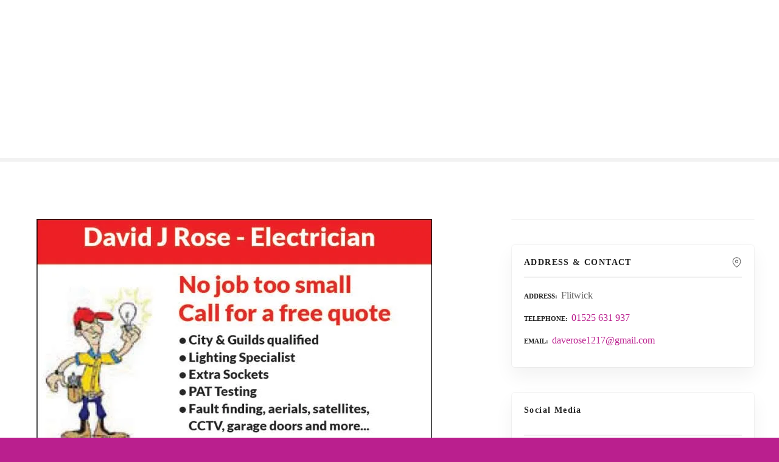

--- FILE ---
content_type: text/html; charset=UTF-8
request_url: https://bedfordshire-focus.co.uk/item/david-j-rose-electrician/
body_size: 19898
content:
<!doctype html><html lang="en-GB"><head><script data-no-optimize="1">var litespeed_docref=sessionStorage.getItem("litespeed_docref");litespeed_docref&&(Object.defineProperty(document,"referrer",{get:function(){return litespeed_docref}}),sessionStorage.removeItem("litespeed_docref"));</script> <meta charset="UTF-8"><meta name="viewport" content="width=device-width, initial-scale=1"><link rel="profile" href="https://gmpg.org/xfn/11"><title>David J Rose Electrician &#8211; What&#039;s on in Bedfordshire</title><meta name='robots' content='max-image-preview:large' /><link rel='dns-prefetch' href='//fonts.googleapis.com' /><link rel="alternate" type="application/rss+xml" title="What&#039;s on in Bedfordshire &raquo; Feed" href="https://bedfordshire-focus.co.uk/feed/" /><link rel="alternate" type="application/rss+xml" title="What&#039;s on in Bedfordshire &raquo; Comments Feed" href="https://bedfordshire-focus.co.uk/comments/feed/" /><link rel="alternate" title="oEmbed (JSON)" type="application/json+oembed" href="https://bedfordshire-focus.co.uk/wp-json/oembed/1.0/embed?url=https%3A%2F%2Fbedfordshire-focus.co.uk%2Fitem%2Fdavid-j-rose-electrician%2F" /><link rel="alternate" title="oEmbed (XML)" type="text/xml+oembed" href="https://bedfordshire-focus.co.uk/wp-json/oembed/1.0/embed?url=https%3A%2F%2Fbedfordshire-focus.co.uk%2Fitem%2Fdavid-j-rose-electrician%2F&#038;format=xml" /><style></style><style id='wp-img-auto-sizes-contain-inline-css' type='text/css'>img:is([sizes=auto i],[sizes^="auto," i]){contain-intrinsic-size:3000px 1500px}
/*# sourceURL=wp-img-auto-sizes-contain-inline-css */</style><link data-optimized="2" rel="stylesheet" href="https://bedfordshire-focus.co.uk/wp-content/litespeed/ucss/665a1287e5777a3c4eefc99b5f5c7ba4.css?ver=021ce" /><style id='wp-block-image-inline-css' type='text/css'>.wp-block-image>a,.wp-block-image>figure>a{display:inline-block}.wp-block-image img{box-sizing:border-box;height:auto;max-width:100%;vertical-align:bottom}@media not (prefers-reduced-motion){.wp-block-image img.hide{visibility:hidden}.wp-block-image img.show{animation:show-content-image .4s}}.wp-block-image[style*=border-radius] img,.wp-block-image[style*=border-radius]>a{border-radius:inherit}.wp-block-image.has-custom-border img{box-sizing:border-box}.wp-block-image.aligncenter{text-align:center}.wp-block-image.alignfull>a,.wp-block-image.alignwide>a{width:100%}.wp-block-image.alignfull img,.wp-block-image.alignwide img{height:auto;width:100%}.wp-block-image .aligncenter,.wp-block-image .alignleft,.wp-block-image .alignright,.wp-block-image.aligncenter,.wp-block-image.alignleft,.wp-block-image.alignright{display:table}.wp-block-image .aligncenter>figcaption,.wp-block-image .alignleft>figcaption,.wp-block-image .alignright>figcaption,.wp-block-image.aligncenter>figcaption,.wp-block-image.alignleft>figcaption,.wp-block-image.alignright>figcaption{caption-side:bottom;display:table-caption}.wp-block-image .alignleft{float:left;margin:.5em 1em .5em 0}.wp-block-image .alignright{float:right;margin:.5em 0 .5em 1em}.wp-block-image .aligncenter{margin-left:auto;margin-right:auto}.wp-block-image :where(figcaption){margin-bottom:1em;margin-top:.5em}.wp-block-image.is-style-circle-mask img{border-radius:9999px}@supports ((-webkit-mask-image:none) or (mask-image:none)) or (-webkit-mask-image:none){.wp-block-image.is-style-circle-mask img{border-radius:0;-webkit-mask-image:url('data:image/svg+xml;utf8,<svg viewBox="0 0 100 100" xmlns="http://www.w3.org/2000/svg"><circle cx="50" cy="50" r="50"/></svg>');mask-image:url('data:image/svg+xml;utf8,<svg viewBox="0 0 100 100" xmlns="http://www.w3.org/2000/svg"><circle cx="50" cy="50" r="50"/></svg>');mask-mode:alpha;-webkit-mask-position:center;mask-position:center;-webkit-mask-repeat:no-repeat;mask-repeat:no-repeat;-webkit-mask-size:contain;mask-size:contain}}:root :where(.wp-block-image.is-style-rounded img,.wp-block-image .is-style-rounded img){border-radius:9999px}.wp-block-image figure{margin:0}.wp-lightbox-container{display:flex;flex-direction:column;position:relative}.wp-lightbox-container img{cursor:zoom-in}.wp-lightbox-container img:hover+button{opacity:1}.wp-lightbox-container button{align-items:center;backdrop-filter:blur(16px) saturate(180%);background-color:#5a5a5a40;border:none;border-radius:4px;cursor:zoom-in;display:flex;height:20px;justify-content:center;opacity:0;padding:0;position:absolute;right:16px;text-align:center;top:16px;width:20px;z-index:100}@media not (prefers-reduced-motion){.wp-lightbox-container button{transition:opacity .2s ease}}.wp-lightbox-container button:focus-visible{outline:3px auto #5a5a5a40;outline:3px auto -webkit-focus-ring-color;outline-offset:3px}.wp-lightbox-container button:hover{cursor:pointer;opacity:1}.wp-lightbox-container button:focus{opacity:1}.wp-lightbox-container button:focus,.wp-lightbox-container button:hover,.wp-lightbox-container button:not(:hover):not(:active):not(.has-background){background-color:#5a5a5a40;border:none}.wp-lightbox-overlay{box-sizing:border-box;cursor:zoom-out;height:100vh;left:0;overflow:hidden;position:fixed;top:0;visibility:hidden;width:100%;z-index:100000}.wp-lightbox-overlay .close-button{align-items:center;cursor:pointer;display:flex;justify-content:center;min-height:40px;min-width:40px;padding:0;position:absolute;right:calc(env(safe-area-inset-right) + 16px);top:calc(env(safe-area-inset-top) + 16px);z-index:5000000}.wp-lightbox-overlay .close-button:focus,.wp-lightbox-overlay .close-button:hover,.wp-lightbox-overlay .close-button:not(:hover):not(:active):not(.has-background){background:none;border:none}.wp-lightbox-overlay .lightbox-image-container{height:var(--wp--lightbox-container-height);left:50%;overflow:hidden;position:absolute;top:50%;transform:translate(-50%,-50%);transform-origin:top left;width:var(--wp--lightbox-container-width);z-index:9999999999}.wp-lightbox-overlay .wp-block-image{align-items:center;box-sizing:border-box;display:flex;height:100%;justify-content:center;margin:0;position:relative;transform-origin:0 0;width:100%;z-index:3000000}.wp-lightbox-overlay .wp-block-image img{height:var(--wp--lightbox-image-height);min-height:var(--wp--lightbox-image-height);min-width:var(--wp--lightbox-image-width);width:var(--wp--lightbox-image-width)}.wp-lightbox-overlay .wp-block-image figcaption{display:none}.wp-lightbox-overlay button{background:none;border:none}.wp-lightbox-overlay .scrim{background-color:#fff;height:100%;opacity:.9;position:absolute;width:100%;z-index:2000000}.wp-lightbox-overlay.active{visibility:visible}@media not (prefers-reduced-motion){.wp-lightbox-overlay.active{animation:turn-on-visibility .25s both}.wp-lightbox-overlay.active img{animation:turn-on-visibility .35s both}.wp-lightbox-overlay.show-closing-animation:not(.active){animation:turn-off-visibility .35s both}.wp-lightbox-overlay.show-closing-animation:not(.active) img{animation:turn-off-visibility .25s both}.wp-lightbox-overlay.zoom.active{animation:none;opacity:1;visibility:visible}.wp-lightbox-overlay.zoom.active .lightbox-image-container{animation:lightbox-zoom-in .4s}.wp-lightbox-overlay.zoom.active .lightbox-image-container img{animation:none}.wp-lightbox-overlay.zoom.active .scrim{animation:turn-on-visibility .4s forwards}.wp-lightbox-overlay.zoom.show-closing-animation:not(.active){animation:none}.wp-lightbox-overlay.zoom.show-closing-animation:not(.active) .lightbox-image-container{animation:lightbox-zoom-out .4s}.wp-lightbox-overlay.zoom.show-closing-animation:not(.active) .lightbox-image-container img{animation:none}.wp-lightbox-overlay.zoom.show-closing-animation:not(.active) .scrim{animation:turn-off-visibility .4s forwards}}@keyframes show-content-image{0%{visibility:hidden}99%{visibility:hidden}to{visibility:visible}}@keyframes turn-on-visibility{0%{opacity:0}to{opacity:1}}@keyframes turn-off-visibility{0%{opacity:1;visibility:visible}99%{opacity:0;visibility:visible}to{opacity:0;visibility:hidden}}@keyframes lightbox-zoom-in{0%{transform:translate(calc((-100vw + var(--wp--lightbox-scrollbar-width))/2 + var(--wp--lightbox-initial-left-position)),calc(-50vh + var(--wp--lightbox-initial-top-position))) scale(var(--wp--lightbox-scale))}to{transform:translate(-50%,-50%) scale(1)}}@keyframes lightbox-zoom-out{0%{transform:translate(-50%,-50%) scale(1);visibility:visible}99%{visibility:visible}to{transform:translate(calc((-100vw + var(--wp--lightbox-scrollbar-width))/2 + var(--wp--lightbox-initial-left-position)),calc(-50vh + var(--wp--lightbox-initial-top-position))) scale(var(--wp--lightbox-scale));visibility:hidden}}
/*# sourceURL=https://bedfordshire-focus.co.uk/wp-includes/blocks/image/style.min.css */</style><style id='wp-block-columns-inline-css' type='text/css'>.wp-block-columns{box-sizing:border-box;display:flex;flex-wrap:wrap!important}@media (min-width:782px){.wp-block-columns{flex-wrap:nowrap!important}}.wp-block-columns{align-items:normal!important}.wp-block-columns.are-vertically-aligned-top{align-items:flex-start}.wp-block-columns.are-vertically-aligned-center{align-items:center}.wp-block-columns.are-vertically-aligned-bottom{align-items:flex-end}@media (max-width:781px){.wp-block-columns:not(.is-not-stacked-on-mobile)>.wp-block-column{flex-basis:100%!important}}@media (min-width:782px){.wp-block-columns:not(.is-not-stacked-on-mobile)>.wp-block-column{flex-basis:0;flex-grow:1}.wp-block-columns:not(.is-not-stacked-on-mobile)>.wp-block-column[style*=flex-basis]{flex-grow:0}}.wp-block-columns.is-not-stacked-on-mobile{flex-wrap:nowrap!important}.wp-block-columns.is-not-stacked-on-mobile>.wp-block-column{flex-basis:0;flex-grow:1}.wp-block-columns.is-not-stacked-on-mobile>.wp-block-column[style*=flex-basis]{flex-grow:0}:where(.wp-block-columns){margin-bottom:1.75em}:where(.wp-block-columns.has-background){padding:1.25em 2.375em}.wp-block-column{flex-grow:1;min-width:0;overflow-wrap:break-word;word-break:break-word}.wp-block-column.is-vertically-aligned-top{align-self:flex-start}.wp-block-column.is-vertically-aligned-center{align-self:center}.wp-block-column.is-vertically-aligned-bottom{align-self:flex-end}.wp-block-column.is-vertically-aligned-stretch{align-self:stretch}.wp-block-column.is-vertically-aligned-bottom,.wp-block-column.is-vertically-aligned-center,.wp-block-column.is-vertically-aligned-top{width:100%}
/*# sourceURL=https://bedfordshire-focus.co.uk/wp-includes/blocks/columns/style.min.css */</style><style id='wp-block-separator-inline-css' type='text/css'>@charset "UTF-8";.wp-block-separator{border:none;border-top:2px solid}:root :where(.wp-block-separator.is-style-dots){height:auto;line-height:1;text-align:center}:root :where(.wp-block-separator.is-style-dots):before{color:currentColor;content:"···";font-family:serif;font-size:1.5em;letter-spacing:2em;padding-left:2em}.wp-block-separator.is-style-dots{background:none!important;border:none!important}
/*# sourceURL=https://bedfordshire-focus.co.uk/wp-includes/blocks/separator/style.min.css */</style><style id='wp-block-spacer-inline-css' type='text/css'>.wp-block-spacer{clear:both}
/*# sourceURL=https://bedfordshire-focus.co.uk/wp-includes/blocks/spacer/style.min.css */</style><style id='global-styles-inline-css' type='text/css'>:root{--wp--preset--aspect-ratio--square: 1;--wp--preset--aspect-ratio--4-3: 4/3;--wp--preset--aspect-ratio--3-4: 3/4;--wp--preset--aspect-ratio--3-2: 3/2;--wp--preset--aspect-ratio--2-3: 2/3;--wp--preset--aspect-ratio--16-9: 16/9;--wp--preset--aspect-ratio--9-16: 9/16;--wp--preset--color--black: #000000;--wp--preset--color--cyan-bluish-gray: #abb8c3;--wp--preset--color--white: #ffffff;--wp--preset--color--pale-pink: #f78da7;--wp--preset--color--vivid-red: #cf2e2e;--wp--preset--color--luminous-vivid-orange: #ff6900;--wp--preset--color--luminous-vivid-amber: #fcb900;--wp--preset--color--light-green-cyan: #7bdcb5;--wp--preset--color--vivid-green-cyan: #00d084;--wp--preset--color--pale-cyan-blue: #8ed1fc;--wp--preset--color--vivid-cyan-blue: #0693e3;--wp--preset--color--vivid-purple: #9b51e0;--wp--preset--gradient--vivid-cyan-blue-to-vivid-purple: linear-gradient(135deg,rgb(6,147,227) 0%,rgb(155,81,224) 100%);--wp--preset--gradient--light-green-cyan-to-vivid-green-cyan: linear-gradient(135deg,rgb(122,220,180) 0%,rgb(0,208,130) 100%);--wp--preset--gradient--luminous-vivid-amber-to-luminous-vivid-orange: linear-gradient(135deg,rgb(252,185,0) 0%,rgb(255,105,0) 100%);--wp--preset--gradient--luminous-vivid-orange-to-vivid-red: linear-gradient(135deg,rgb(255,105,0) 0%,rgb(207,46,46) 100%);--wp--preset--gradient--very-light-gray-to-cyan-bluish-gray: linear-gradient(135deg,rgb(238,238,238) 0%,rgb(169,184,195) 100%);--wp--preset--gradient--cool-to-warm-spectrum: linear-gradient(135deg,rgb(74,234,220) 0%,rgb(151,120,209) 20%,rgb(207,42,186) 40%,rgb(238,44,130) 60%,rgb(251,105,98) 80%,rgb(254,248,76) 100%);--wp--preset--gradient--blush-light-purple: linear-gradient(135deg,rgb(255,206,236) 0%,rgb(152,150,240) 100%);--wp--preset--gradient--blush-bordeaux: linear-gradient(135deg,rgb(254,205,165) 0%,rgb(254,45,45) 50%,rgb(107,0,62) 100%);--wp--preset--gradient--luminous-dusk: linear-gradient(135deg,rgb(255,203,112) 0%,rgb(199,81,192) 50%,rgb(65,88,208) 100%);--wp--preset--gradient--pale-ocean: linear-gradient(135deg,rgb(255,245,203) 0%,rgb(182,227,212) 50%,rgb(51,167,181) 100%);--wp--preset--gradient--electric-grass: linear-gradient(135deg,rgb(202,248,128) 0%,rgb(113,206,126) 100%);--wp--preset--gradient--midnight: linear-gradient(135deg,rgb(2,3,129) 0%,rgb(40,116,252) 100%);--wp--preset--font-size--small: 13px;--wp--preset--font-size--medium: 20px;--wp--preset--font-size--large: 36px;--wp--preset--font-size--x-large: 42px;--wp--preset--spacing--20: 0.44rem;--wp--preset--spacing--30: 0.67rem;--wp--preset--spacing--40: 1rem;--wp--preset--spacing--50: 1.5rem;--wp--preset--spacing--60: 2.25rem;--wp--preset--spacing--70: 3.38rem;--wp--preset--spacing--80: 5.06rem;--wp--preset--shadow--natural: 6px 6px 9px rgba(0, 0, 0, 0.2);--wp--preset--shadow--deep: 12px 12px 50px rgba(0, 0, 0, 0.4);--wp--preset--shadow--sharp: 6px 6px 0px rgba(0, 0, 0, 0.2);--wp--preset--shadow--outlined: 6px 6px 0px -3px rgb(255, 255, 255), 6px 6px rgb(0, 0, 0);--wp--preset--shadow--crisp: 6px 6px 0px rgb(0, 0, 0);}:where(.is-layout-flex){gap: 0.5em;}:where(.is-layout-grid){gap: 0.5em;}body .is-layout-flex{display: flex;}.is-layout-flex{flex-wrap: wrap;align-items: center;}.is-layout-flex > :is(*, div){margin: 0;}body .is-layout-grid{display: grid;}.is-layout-grid > :is(*, div){margin: 0;}:where(.wp-block-columns.is-layout-flex){gap: 2em;}:where(.wp-block-columns.is-layout-grid){gap: 2em;}:where(.wp-block-post-template.is-layout-flex){gap: 1.25em;}:where(.wp-block-post-template.is-layout-grid){gap: 1.25em;}.has-black-color{color: var(--wp--preset--color--black) !important;}.has-cyan-bluish-gray-color{color: var(--wp--preset--color--cyan-bluish-gray) !important;}.has-white-color{color: var(--wp--preset--color--white) !important;}.has-pale-pink-color{color: var(--wp--preset--color--pale-pink) !important;}.has-vivid-red-color{color: var(--wp--preset--color--vivid-red) !important;}.has-luminous-vivid-orange-color{color: var(--wp--preset--color--luminous-vivid-orange) !important;}.has-luminous-vivid-amber-color{color: var(--wp--preset--color--luminous-vivid-amber) !important;}.has-light-green-cyan-color{color: var(--wp--preset--color--light-green-cyan) !important;}.has-vivid-green-cyan-color{color: var(--wp--preset--color--vivid-green-cyan) !important;}.has-pale-cyan-blue-color{color: var(--wp--preset--color--pale-cyan-blue) !important;}.has-vivid-cyan-blue-color{color: var(--wp--preset--color--vivid-cyan-blue) !important;}.has-vivid-purple-color{color: var(--wp--preset--color--vivid-purple) !important;}.has-black-background-color{background-color: var(--wp--preset--color--black) !important;}.has-cyan-bluish-gray-background-color{background-color: var(--wp--preset--color--cyan-bluish-gray) !important;}.has-white-background-color{background-color: var(--wp--preset--color--white) !important;}.has-pale-pink-background-color{background-color: var(--wp--preset--color--pale-pink) !important;}.has-vivid-red-background-color{background-color: var(--wp--preset--color--vivid-red) !important;}.has-luminous-vivid-orange-background-color{background-color: var(--wp--preset--color--luminous-vivid-orange) !important;}.has-luminous-vivid-amber-background-color{background-color: var(--wp--preset--color--luminous-vivid-amber) !important;}.has-light-green-cyan-background-color{background-color: var(--wp--preset--color--light-green-cyan) !important;}.has-vivid-green-cyan-background-color{background-color: var(--wp--preset--color--vivid-green-cyan) !important;}.has-pale-cyan-blue-background-color{background-color: var(--wp--preset--color--pale-cyan-blue) !important;}.has-vivid-cyan-blue-background-color{background-color: var(--wp--preset--color--vivid-cyan-blue) !important;}.has-vivid-purple-background-color{background-color: var(--wp--preset--color--vivid-purple) !important;}.has-black-border-color{border-color: var(--wp--preset--color--black) !important;}.has-cyan-bluish-gray-border-color{border-color: var(--wp--preset--color--cyan-bluish-gray) !important;}.has-white-border-color{border-color: var(--wp--preset--color--white) !important;}.has-pale-pink-border-color{border-color: var(--wp--preset--color--pale-pink) !important;}.has-vivid-red-border-color{border-color: var(--wp--preset--color--vivid-red) !important;}.has-luminous-vivid-orange-border-color{border-color: var(--wp--preset--color--luminous-vivid-orange) !important;}.has-luminous-vivid-amber-border-color{border-color: var(--wp--preset--color--luminous-vivid-amber) !important;}.has-light-green-cyan-border-color{border-color: var(--wp--preset--color--light-green-cyan) !important;}.has-vivid-green-cyan-border-color{border-color: var(--wp--preset--color--vivid-green-cyan) !important;}.has-pale-cyan-blue-border-color{border-color: var(--wp--preset--color--pale-cyan-blue) !important;}.has-vivid-cyan-blue-border-color{border-color: var(--wp--preset--color--vivid-cyan-blue) !important;}.has-vivid-purple-border-color{border-color: var(--wp--preset--color--vivid-purple) !important;}.has-vivid-cyan-blue-to-vivid-purple-gradient-background{background: var(--wp--preset--gradient--vivid-cyan-blue-to-vivid-purple) !important;}.has-light-green-cyan-to-vivid-green-cyan-gradient-background{background: var(--wp--preset--gradient--light-green-cyan-to-vivid-green-cyan) !important;}.has-luminous-vivid-amber-to-luminous-vivid-orange-gradient-background{background: var(--wp--preset--gradient--luminous-vivid-amber-to-luminous-vivid-orange) !important;}.has-luminous-vivid-orange-to-vivid-red-gradient-background{background: var(--wp--preset--gradient--luminous-vivid-orange-to-vivid-red) !important;}.has-very-light-gray-to-cyan-bluish-gray-gradient-background{background: var(--wp--preset--gradient--very-light-gray-to-cyan-bluish-gray) !important;}.has-cool-to-warm-spectrum-gradient-background{background: var(--wp--preset--gradient--cool-to-warm-spectrum) !important;}.has-blush-light-purple-gradient-background{background: var(--wp--preset--gradient--blush-light-purple) !important;}.has-blush-bordeaux-gradient-background{background: var(--wp--preset--gradient--blush-bordeaux) !important;}.has-luminous-dusk-gradient-background{background: var(--wp--preset--gradient--luminous-dusk) !important;}.has-pale-ocean-gradient-background{background: var(--wp--preset--gradient--pale-ocean) !important;}.has-electric-grass-gradient-background{background: var(--wp--preset--gradient--electric-grass) !important;}.has-midnight-gradient-background{background: var(--wp--preset--gradient--midnight) !important;}.has-small-font-size{font-size: var(--wp--preset--font-size--small) !important;}.has-medium-font-size{font-size: var(--wp--preset--font-size--medium) !important;}.has-large-font-size{font-size: var(--wp--preset--font-size--large) !important;}.has-x-large-font-size{font-size: var(--wp--preset--font-size--x-large) !important;}
:where(.wp-block-columns.is-layout-flex){gap: 2em;}:where(.wp-block-columns.is-layout-grid){gap: 2em;}
/*# sourceURL=global-styles-inline-css */</style><style id='core-block-supports-inline-css' type='text/css'>.wp-container-core-columns-is-layout-9d6595d7{flex-wrap:nowrap;}
/*# sourceURL=core-block-supports-inline-css */</style><style id='classic-theme-styles-inline-css' type='text/css'>/*! This file is auto-generated */
.wp-block-button__link{color:#fff;background-color:#32373c;border-radius:9999px;box-shadow:none;text-decoration:none;padding:calc(.667em + 2px) calc(1.333em + 2px);font-size:1.125em}.wp-block-file__button{background:#32373c;color:#fff;text-decoration:none}
/*# sourceURL=/wp-includes/css/classic-themes.min.css */</style> <script type="litespeed/javascript" data-src="https://bedfordshire-focus.co.uk/wp-includes/js/jquery/jquery.min.js" id="jquery-core-js"></script> <link rel="https://api.w.org/" href="https://bedfordshire-focus.co.uk/wp-json/" /><link rel="alternate" title="JSON" type="application/json" href="https://bedfordshire-focus.co.uk/wp-json/wp/v2/citadela-item/23547" /><link rel="EditURI" type="application/rsd+xml" title="RSD" href="https://bedfordshire-focus.co.uk/xmlrpc.php?rsd" /><meta name="generator" content="WordPress 6.9" /><link rel="canonical" href="https://bedfordshire-focus.co.uk/item/david-j-rose-electrician/" /><link rel='shortlink' href='https://bedfordshire-focus.co.uk/?p=23547' /><style>.cmplz-hidden {
					display: none !important;
				}</style><link rel="preload" as="font" type="font/woff2" href="https://bedfordshire-focus.co.uk/wp-content/themes/citadelawp/design/css/assets/fontawesome/webfonts/fa-solid-900.woff2" crossorigin/><link rel="preload" as="font" type="font/woff2" href="https://bedfordshire-focus.co.uk/wp-content/themes/citadelawp/design/css/assets/fontawesome/webfonts/fa-regular-400.woff2" crossorigin/><link rel="preload" as="font" type="font/woff2" href="https://bedfordshire-focus.co.uk/wp-content/themes/citadelawp/design/css/assets/fontawesome/webfonts/fa-brands-400.woff2" crossorigin/> <script type="litespeed/javascript">var CitadelaDirectorySettings={"home":{"url":"https:\/\/bedfordshire-focus.co.uk"},"wpSettings":{"postsPerPage":"10"},"ajax":{"url":"https:\/\/bedfordshire-focus.co.uk\/wp-admin\/admin-ajax.php","actions":{"item-contact-form:wpajax_send":"item-contact-form:wpajax_send"}},"paths":{"css":"https:\/\/bedfordshire-focus.co.uk\/wp-content\/plugins\/citadelawp-directory-main\/design\/css","assets":"https:\/\/bedfordshire-focus.co.uk\/wp-content\/plugins\/citadelawp-directory-main\/plugin\/assets"},"images":"https:\/\/bedfordshire-focus.co.uk\/wp-content\/plugins\/citadelawp-directory-main\/design\/images","keys":{"recaptchaSiteKey":!1},"specialPages":{"single-item":"23176","search-results":"23177","item-category":"23178","item-location":"23179","posts-search-results":"23180","posts-category":"23181","posts-tag":"23182","posts-date":"23183","posts-author":"23184","default-search-results":"23185","404-page":"23186"},"l10n":{"datetimes":{"startOfWeek":"0"}},"features":{"item_reviews":!1,"item_extension":!0},"options":{"item_extension":{"enable":!0,"inputs_group":{"group_name":"Social Media","inputs":{"facebook":{"type":"citadela_url","label":"Facebook","description":"","unit":"","unit-position":"right","use_url_label":!1,"use_as_filter":!1,"checkbox_filters_group_name":""},"twitter":{"type":"citadela_url","label":"Twitter","description":"","unit":"","unit-position":"right","use_url_label":!1,"use_as_filter":!1,"checkbox_filters_group_name":""},"instagram":{"type":"citadela_url","label":"Instagram","description":"","unit":"","unit-position":"right","use_url_label":!1,"use_as_filter":!1,"checkbox_filters_group_name":""},"linkedin":{"type":"citadela_url","label":"Linkedin","description":"","unit":"","unit-position":"right","use_url_label":!1,"use_as_filter":!1,"checkbox_filters_group_name":""},"youtube":{"type":"citadela_url","label":"Youtube","description":"","unit":"","unit-position":"right","use_url_label":!1,"use_as_filter":!1,"checkbox_filters_group_name":""},"tiktok":{"type":"citadela_url","label":"TikTok","description":"","unit":"","unit-position":"right","use_url_label":!1,"use_as_filter":!1,"checkbox_filters_group_name":""},"pintrest":{"type":"citadela_url","label":"Pintrest","description":"","unit":"","unit-position":"right","use_url_label":!1,"use_as_filter":!1,"checkbox_filters_group_name":""}}}},"item_detail":!1},"currentPost":{"post_id":23547,"post_type":"citadela-item"}}</script> <script type="litespeed/javascript">var CitadelaProSettings={"ait_blocks_settings":{"is_header_builder":!1},"wpSettings":{"postsPerPage":"10"},"specialPages":{"blog":"23187"}}</script> <meta name="generator" content="Powered by Slider Revolution 6.6.16 - responsive, Mobile-Friendly Slider Plugin for WordPress with comfortable drag and drop interface." /> <script type="litespeed/javascript">function setREVStartSize(e){window.RSIW=window.RSIW===undefined?window.innerWidth:window.RSIW;window.RSIH=window.RSIH===undefined?window.innerHeight:window.RSIH;try{var pw=document.getElementById(e.c).parentNode.offsetWidth,newh;pw=pw===0||isNaN(pw)||(e.l=="fullwidth"||e.layout=="fullwidth")?window.RSIW:pw;e.tabw=e.tabw===undefined?0:parseInt(e.tabw);e.thumbw=e.thumbw===undefined?0:parseInt(e.thumbw);e.tabh=e.tabh===undefined?0:parseInt(e.tabh);e.thumbh=e.thumbh===undefined?0:parseInt(e.thumbh);e.tabhide=e.tabhide===undefined?0:parseInt(e.tabhide);e.thumbhide=e.thumbhide===undefined?0:parseInt(e.thumbhide);e.mh=e.mh===undefined||e.mh==""||e.mh==="auto"?0:parseInt(e.mh,0);if(e.layout==="fullscreen"||e.l==="fullscreen")
newh=Math.max(e.mh,window.RSIH);else{e.gw=Array.isArray(e.gw)?e.gw:[e.gw];for(var i in e.rl)if(e.gw[i]===undefined||e.gw[i]===0)e.gw[i]=e.gw[i-1];e.gh=e.el===undefined||e.el===""||(Array.isArray(e.el)&&e.el.length==0)?e.gh:e.el;e.gh=Array.isArray(e.gh)?e.gh:[e.gh];for(var i in e.rl)if(e.gh[i]===undefined||e.gh[i]===0)e.gh[i]=e.gh[i-1];var nl=new Array(e.rl.length),ix=0,sl;e.tabw=e.tabhide>=pw?0:e.tabw;e.thumbw=e.thumbhide>=pw?0:e.thumbw;e.tabh=e.tabhide>=pw?0:e.tabh;e.thumbh=e.thumbhide>=pw?0:e.thumbh;for(var i in e.rl)nl[i]=e.rl[i]<window.RSIW?0:e.rl[i];sl=nl[0];for(var i in nl)if(sl>nl[i]&&nl[i]>0){sl=nl[i];ix=i}
var m=pw>(e.gw[ix]+e.tabw+e.thumbw)?1:(pw-(e.tabw+e.thumbw))/(e.gw[ix]);newh=(e.gh[ix]*m)+(e.tabh+e.thumbh)}
var el=document.getElementById(e.c);if(el!==null&&el)el.style.height=newh+"px";el=document.getElementById(e.c+"_wrapper");if(el!==null&&el){el.style.height=newh+"px";el.style.display="block"}}catch(e){console.log("Failure at Presize of Slider:"+e)}}</script> <style type="text/css" id="wp-custom-css">@media all and (min-width: 1025px) {
  body:not(.page-fullwidth).right-sidebar .site-content,
  body:not(.page-fullwidth).left-sidebar .site-content {
    max-width: 1550px;
    margin-left: auto;
    margin-right: auto;
  }
  body:not(.page-fullwidth).right-sidebar #primary,
  body:not(.page-fullwidth).left-sidebar #primary {
    width: 80%;
  }
  body:not(.page-fullwidth).right-sidebar #secondary,
  body:not(.page-fullwidth).left-sidebar #secondary {
    padding-top: 1em;
    width: 20%;
    max-width: 300px;
    margin: 0;
		align-content: center
  }
	
	body:not(.sidebar-collapsible-widgets) .widget-area .widget:after {
    content: "\f111 \f111 \f111";
    display: block;
    font-size: 0.4em;
    letter-spacing: 1.1em;
    color: #ffffff;
    font-family: 'Font Awesome 5 Free';
    font-weight: 900;
    padding-bottom: 1em;
    margin-top: 4.5em;
}

	.ctdl-item-claim-listing.small-button-style > .claim-listing-button > button {
    background-color: #FFFFFF;

}

.citadela-woocommerce-minicart .cart-header > .cart-icon {
    background: #ffffff;
    -moz-border-radius: 3px 0px 0px 3px;
    -webkit-border-radius: 3px 0px 0px 3px;
    border-radius: 3px 0px 0px 3px;
}
	
.wp-block-cover:not(.alignfull):not(.alignwide), .wp-block-cover:not(.alignfull):not(.alignwide):before, .wp-block-cover:not(.alignfull):not(.alignwide) .wp-block-cover__video-background, .wp-block-cover:not(.alignfull):not(.alignwide) .wp-block-cover__gradient-background, .wp-block-cover:not(.alignfull):not(.alignwide) .wp-block-cover__image-background {
    -moz-border-radius: 0px;
    -webkit-border-radius: 0px;
    border-radius: 15px;
}
	
.ctdl-item-contact-details .cd-gps {
	display: none;
}</style><style type="text/css">/** Mega Menu CSS: fs **/</style><style id='rs-plugin-settings-inline-css' type='text/css'>#rs-demo-id {}
/*# sourceURL=rs-plugin-settings-inline-css */</style></head><body data-rsssl=1 class="wp-singular citadela-item-template-default single single-citadela-item postid-23547 wp-custom-logo wp-theme-citadelawp mega-menu-main-menu classic-theme-layout center-header-layout default-theme-design page-fullwidth  citadela-events-css pro-plugin-active sticky-header-desktop-none sticky-header-mobile-burger footer-collapsible-widgets-enabled no-page-title no-header-space"><div id="page" class="site">
<a class="skip-link screen-reader-text" href="#content">Skip to content</a><header id="masthead" class="site-header loading"><div class="grid-main"><div
class="site-branding hide-textlogo-desktop hide-textlogo-mobile"
style="max-width:400px;"				><div
class="logo-wrapper"
style="max-width:400px;"data-mobile-max-width="{&quot;desktop&quot;:&quot;400px&quot;,&quot;mobile&quot;:&quot;150px&quot;}"						>
<a href="https://bedfordshire-focus.co.uk/" class="custom-logo-link" rel="home"><img data-lazyloaded="1" src="[data-uri]" width="600" height="210" data-src="https://bedfordshire-focus.co.uk/wp-content/uploads/2019/11/cropped-BedsLogo.png.webp" class="custom-logo" alt="What&#039;s on in Bedfordshire" decoding="async" fetchpriority="high" /></a></div><div class="text-logo"><p class="site-title" ><a href="https://bedfordshire-focus.co.uk/" rel="home">What&#039;s on in Bedfordshire</a></p></div></div><nav id="site-navigation" class="main-navigation menu-hidden "><div id="mega-menu-wrap-main-menu" class="mega-menu-wrap"><div class="mega-menu-toggle"><div class="mega-toggle-blocks-left"></div><div class="mega-toggle-blocks-center"></div><div class="mega-toggle-blocks-right"><div class='mega-toggle-block mega-menu-toggle-animated-block mega-toggle-block-0' id='mega-toggle-block-0'><button aria-label="Toggle Menu" class="mega-toggle-animated mega-toggle-animated-slider" type="button" aria-expanded="false">
<span class="mega-toggle-animated-box">
<span class="mega-toggle-animated-inner"></span>
</span>
</button></div></div></div><ul id="mega-menu-main-menu" class="mega-menu max-mega-menu mega-menu-horizontal mega-no-js" data-event="hover_intent" data-effect="fade_up" data-effect-speed="200" data-effect-mobile="slide_right" data-effect-speed-mobile="200" data-mobile-force-width="false" data-second-click="go" data-document-click="collapse" data-vertical-behaviour="standard" data-breakpoint="768" data-unbind="true" data-mobile-state="collapse_all" data-mobile-direction="vertical" data-hover-intent-timeout="300" data-hover-intent-interval="100"><li class="mega-menu-item mega-menu-item-type-post_type mega-menu-item-object-page mega-menu-item-home mega-align-bottom-left mega-menu-flyout mega-menu-item-181" id="mega-menu-item-181"><a class="mega-menu-link" href="https://bedfordshire-focus.co.uk/" tabindex="0">Home</a></li><li class="mega-menu-item mega-menu-item-type-custom mega-menu-item-object-custom mega-menu-item-has-children mega-menu-megamenu mega-menu-grid mega-align-bottom-left mega-menu-grid mega-menu-item-450" id="mega-menu-item-450"><a class="mega-menu-link" href="#" aria-expanded="false" tabindex="0">Categories<span class="mega-indicator" aria-hidden="true"></span></a><ul class="mega-sub-menu" role='presentation'><li class="mega-menu-row" id="mega-menu-450-0"><ul class="mega-sub-menu" style='--columns:8' role='presentation'><li class="mega-menu-column mega-menu-columns-4-of-8" style="--columns:8; --span:4" id="mega-menu-450-0-0"><ul class="mega-sub-menu"><li class="mega-sub-menu-columns mega-menu-item mega-menu-item-type-post_type mega-menu-item-object-page mega-menu-item-has-children mega-collapse-children mega-menu-item-11991 sub-menu-columns" id="mega-menu-item-11991"><a class="mega-menu-link" href="https://bedfordshire-focus.co.uk/antiques-collectables-and-memorabilia/">Antiques, Collectables and Memorabilia<span class="mega-indicator" aria-hidden="true"></span></a><ul class="mega-sub-menu"><li class="mega-menu-item mega-menu-item-type-post_type mega-menu-item-object-page mega-menu-item-12021" id="mega-menu-item-12021"><a class="mega-menu-link" href="https://bedfordshire-focus.co.uk/antique-furniture-restoration/">Antique Furniture Restoration</a></li><li class="mega-menu-item mega-menu-item-type-post_type mega-menu-item-object-page mega-menu-item-12019" id="mega-menu-item-12019"><a class="mega-menu-link" href="https://bedfordshire-focus.co.uk/antique-repair-restoration/">Antique Repair &#038; Restoration</a></li><li class="mega-menu-item mega-menu-item-type-post_type mega-menu-item-object-page mega-menu-item-12020" id="mega-menu-item-12020"><a class="mega-menu-link" href="https://bedfordshire-focus.co.uk/antique-shops/">Antique Shops, Dealers & Auctions</a></li><li class="mega-menu-item mega-menu-item-type-post_type mega-menu-item-object-page mega-menu-item-12017" id="mega-menu-item-12017"><a class="mega-menu-link" href="https://bedfordshire-focus.co.uk/house-clearance-removals/">House Clearance &#038; Removals</a></li></ul></li><li class="mega-menu-item mega-menu-item-type-post_type mega-menu-item-object-page mega-menu-item-has-children mega-collapse-children mega-menu-item-11990" id="mega-menu-item-11990"><a class="mega-menu-link" href="https://bedfordshire-focus.co.uk/business-services-solutions/">Business Services &#038; Solutions<span class="mega-indicator" aria-hidden="true"></span></a><ul class="mega-sub-menu"><li class="mega-menu-item mega-menu-item-type-post_type mega-menu-item-object-page mega-menu-item-12065" id="mega-menu-item-12065"><a class="mega-menu-link" href="https://bedfordshire-focus.co.uk/accountants-tax-returns-auditing-book-keeping-services-payroll/">Accountants / Tax Returns / Auditing &#038; Book Keeping Services / Payroll</a></li><li class="mega-menu-item mega-menu-item-type-post_type mega-menu-item-object-page mega-menu-item-12063" id="mega-menu-item-12063"><a class="mega-menu-link" href="https://bedfordshire-focus.co.uk/business-information-services/">Business / Information services</a></li><li class="mega-menu-item mega-menu-item-type-post_type mega-menu-item-object-page mega-menu-item-12257" id="mega-menu-item-12257"><a class="mega-menu-link" href="https://bedfordshire-focus.co.uk/human-resource-consultants/">Human Resource Consultants</a></li><li class="mega-menu-item mega-menu-item-type-post_type mega-menu-item-object-page mega-menu-item-12058" id="mega-menu-item-12058"><a class="mega-menu-link" href="https://bedfordshire-focus.co.uk/office-equipment-service-repairs-services/">Office Equipment Service &#038; Repairs / Services</a></li><li class="mega-menu-item mega-menu-item-type-post_type mega-menu-item-object-page mega-menu-item-12055" id="mega-menu-item-12055"><a class="mega-menu-link" href="https://bedfordshire-focus.co.uk/solicitors-legal-services/">Solicitors &#038; Legal Services</a></li><li class="mega-menu-item mega-menu-item-type-post_type mega-menu-item-object-page mega-menu-item-15639" id="mega-menu-item-15639"><a class="mega-menu-link" href="https://bedfordshire-focus.co.uk/taxis-cars-limousines-private-hire-chauffeur-driven/">Taxis / Cars / Limousines / Private Hire / Chauffeur Driven</a></li><li class="mega-menu-item mega-menu-item-type-post_type mega-menu-item-object-page mega-menu-item-12068" id="mega-menu-item-12068"><a class="mega-menu-link" href="https://bedfordshire-focus.co.uk/transport/">Transport</a></li></ul></li><li class="mega-menu-item mega-menu-item-type-post_type mega-menu-item-object-page mega-menu-item-has-children mega-collapse-children mega-menu-item-20367" id="mega-menu-item-20367"><a class="mega-menu-link" href="https://bedfordshire-focus.co.uk/food-drink/">Food &#038; Drink<span class="mega-indicator" aria-hidden="true"></span></a><ul class="mega-sub-menu"><li class="mega-menu-item mega-menu-item-type-post_type mega-menu-item-object-page mega-menu-item-12081" id="mega-menu-item-12081"><a class="mega-menu-link" href="https://bedfordshire-focus.co.uk/farm-shops/">Farm Shops</a></li><li class="mega-menu-item mega-menu-item-type-post_type mega-menu-item-object-page mega-menu-item-12079" id="mega-menu-item-12079"><a class="mega-menu-link" href="https://bedfordshire-focus.co.uk/restaurants-public-houses/">Restaurants, Pubs &amp; Takeaways</a></li></ul></li><li class="mega-menu-item mega-menu-item-type-post_type mega-menu-item-object-page mega-menu-item-has-children mega-collapse-children mega-menu-item-11987" id="mega-menu-item-11987"><a class="mega-menu-link" href="https://bedfordshire-focus.co.uk/health-fashion-beauty-2/">Health, Fashion &#038; Beauty<span class="mega-indicator" aria-hidden="true"></span></a><ul class="mega-sub-menu"><li class="mega-menu-item mega-menu-item-type-post_type mega-menu-item-object-page mega-menu-item-20634" id="mega-menu-item-20634"><a class="mega-menu-link" href="https://bedfordshire-focus.co.uk/clothing-alteration-repairs/">Clothing Alteration &#038; Repairs</a></li><li class="mega-menu-item mega-menu-item-type-post_type mega-menu-item-object-page mega-menu-item-12092" id="mega-menu-item-12092"><a class="mega-menu-link" href="https://bedfordshire-focus.co.uk/healthcare/">Healthcare</a></li><li class="mega-menu-item mega-menu-item-type-post_type mega-menu-item-object-page mega-menu-item-12091" id="mega-menu-item-12091"><a class="mega-menu-link" href="https://bedfordshire-focus.co.uk/home-care-services/">Home Care Services</a></li></ul></li><li class="mega-menu-item mega-menu-item-type-post_type mega-menu-item-object-page mega-menu-item-has-children mega-collapse-children mega-menu-item-11986" id="mega-menu-item-11986"><a class="mega-menu-link" href="https://bedfordshire-focus.co.uk/home-garden/">Home &#038; Garden<span class="mega-indicator" aria-hidden="true"></span></a><ul class="mega-sub-menu"><li class="mega-menu-item mega-menu-item-type-post_type mega-menu-item-object-page mega-menu-item-20714" id="mega-menu-item-20714"><a class="mega-menu-link" href="https://bedfordshire-focus.co.uk/aerials-aerial-installers/">Aerials / Aerial installers</a></li><li class="mega-menu-item mega-menu-item-type-post_type mega-menu-item-object-page mega-menu-item-12123" id="mega-menu-item-12123"><a class="mega-menu-link" href="https://bedfordshire-focus.co.uk/bathroom-design-installation/">Bathroom Design / Installation</a></li><li class="mega-menu-item mega-menu-item-type-post_type mega-menu-item-object-page mega-menu-item-12122" id="mega-menu-item-12122"><a class="mega-menu-link" href="https://bedfordshire-focus.co.uk/bathroom-equipment-suppliers/">Fencing / Gates &#038; Railings / Decking</a></li><li class="mega-menu-item mega-menu-item-type-post_type mega-menu-item-object-page mega-menu-item-12120" id="mega-menu-item-12120"><a class="mega-menu-link" href="https://bedfordshire-focus.co.uk/builders-building-maintenance-roofing/">Builders / Building Maintenance / Roofing</a></li><li class="mega-menu-item mega-menu-item-type-post_type mega-menu-item-object-page mega-menu-item-12119" id="mega-menu-item-12119"><a class="mega-menu-link" href="https://bedfordshire-focus.co.uk/cleaning-maintenance/">Cleaning &#038; Maintenance</a></li><li class="mega-menu-item mega-menu-item-type-post_type mega-menu-item-object-page mega-menu-item-12118" id="mega-menu-item-12118"><a class="mega-menu-link" href="https://bedfordshire-focus.co.uk/electrical-contractors-distributors-electricians/">Electrical Contractors / Distributors / Electricians</a></li><li class="mega-menu-item mega-menu-item-type-post_type mega-menu-item-object-page mega-menu-item-20720" id="mega-menu-item-20720"><a class="mega-menu-link" href="https://bedfordshire-focus.co.uk/garden-services-products/">Garden Services &#038; Products</a></li><li class="mega-menu-item mega-menu-item-type-post_type mega-menu-item-object-page mega-menu-item-20713" id="mega-menu-item-20713"><a class="mega-menu-link" href="https://bedfordshire-focus.co.uk/heating-fireplaces/">Heating / Fireplaces</a></li><li class="mega-menu-item mega-menu-item-type-post_type mega-menu-item-object-page mega-menu-item-20578" id="mega-menu-item-20578"><a class="mega-menu-link" href="https://bedfordshire-focus.co.uk/kitchen-design-installation/">Kitchen Design / Installation</a></li><li class="mega-menu-item mega-menu-item-type-post_type mega-menu-item-object-page mega-menu-item-12116" id="mega-menu-item-12116"><a class="mega-menu-link" href="https://bedfordshire-focus.co.uk/home-maintenance/">Locksmiths</a></li><li class="mega-menu-item mega-menu-item-type-post_type mega-menu-item-object-page mega-menu-item-13180" id="mega-menu-item-13180"><a class="mega-menu-link" href="https://bedfordshire-focus.co.uk/kitchen-design/">Upholstery / Upholsterers</a></li><li class="mega-menu-item mega-menu-item-type-post_type mega-menu-item-object-page mega-menu-item-15631" id="mega-menu-item-15631"><a class="mega-menu-link" href="https://bedfordshire-focus.co.uk/painters-decorators/">Plumbing &#038; Heating</a></li><li class="mega-menu-item mega-menu-item-type-post_type mega-menu-item-object-page mega-menu-item-12115" id="mega-menu-item-12115"><a class="mega-menu-link" href="https://bedfordshire-focus.co.uk/paving-paths-driveways-patios/">Paving / Paths / Driveways &#038; Patios</a></li><li class="mega-menu-item mega-menu-item-type-post_type mega-menu-item-object-page mega-menu-item-20674" id="mega-menu-item-20674"><a class="mega-menu-link" href="https://bedfordshire-focus.co.uk/roofing-roofing-services/">Roofing / Roofing Services</a></li><li class="mega-menu-item mega-menu-item-type-post_type mega-menu-item-object-page mega-menu-item-12114" id="mega-menu-item-12114"><a class="mega-menu-link" href="https://bedfordshire-focus.co.uk/tiling-services-tilers/">Tiling services / Tilers</a></li><li class="mega-menu-item mega-menu-item-type-post_type mega-menu-item-object-page mega-menu-item-21429" id="mega-menu-item-21429"><a class="mega-menu-link" href="https://bedfordshire-focus.co.uk/windows-double-glazing-conservatories/">Windows / Double Glazing / Conservatories</a></li></ul></li><li class="mega-menu-item mega-menu-item-type-post_type mega-menu-item-object-page mega-menu-item-has-children mega-collapse-children mega-menu-item-11985" id="mega-menu-item-11985"><a class="mega-menu-link" href="https://bedfordshire-focus.co.uk/motoring-classics-cars-bikes/">Motoring, Classics, Cars &#038; Bikes<span class="mega-indicator" aria-hidden="true"></span></a><ul class="mega-sub-menu"><li class="mega-menu-item mega-menu-item-type-post_type mega-menu-item-object-page mega-menu-item-12138" id="mega-menu-item-12138"><a class="mega-menu-link" href="https://bedfordshire-focus.co.uk/body-repairs-crash-repairs-panels-shops/">Body Repairs / Crash Repairs / Panels / Shops</a></li><li class="mega-menu-item mega-menu-item-type-post_type mega-menu-item-object-page mega-menu-item-12137" id="mega-menu-item-12137"><a class="mega-menu-link" href="https://bedfordshire-focus.co.uk/car-sales-repairs-allied-services-2/">Car Sales / Repairs &#038; Allied Services</a></li><li class="mega-menu-item mega-menu-item-type-post_type mega-menu-item-object-page mega-menu-item-20697" id="mega-menu-item-20697"><a class="mega-menu-link" href="https://bedfordshire-focus.co.uk/driving-instructors-driving-schools/">Driving Instructors / Driving Schools</a></li><li class="mega-menu-item mega-menu-item-type-post_type mega-menu-item-object-page mega-menu-item-12136" id="mega-menu-item-12136"><a class="mega-menu-link" href="https://bedfordshire-focus.co.uk/mot-service-centre/">MOT Service Centre</a></li><li class="mega-menu-item mega-menu-item-type-post_type mega-menu-item-object-page mega-menu-item-12135" id="mega-menu-item-12135"><a class="mega-menu-link" href="https://bedfordshire-focus.co.uk/repair-restoration-servicing/">Repair, Restoration &#038; Servicing</a></li><li class="mega-menu-item mega-menu-item-type-post_type mega-menu-item-object-page mega-menu-item-21752" id="mega-menu-item-21752"><a class="mega-menu-link" href="https://bedfordshire-focus.co.uk/tyres-wheels/">Tyres &#038; Wheels</a></li></ul></li></ul></li><li class="mega-menu-column mega-menu-columns-4-of-8" style="--columns:8; --span:4" id="mega-menu-450-0-1"><ul class="mega-sub-menu"><li class="mega-menu-item mega-menu-item-type-post_type mega-menu-item-object-page mega-menu-item-has-children mega-collapse-children mega-menu-item-11984" id="mega-menu-item-11984"><a class="mega-menu-link" href="https://bedfordshire-focus.co.uk/music-dance-theater/">Music, Dance & Theatre<span class="mega-indicator" aria-hidden="true"></span></a><ul class="mega-sub-menu"><li class="mega-menu-item mega-menu-item-type-post_type mega-menu-item-object-page mega-menu-item-12150" id="mega-menu-item-12150"><a class="mega-menu-link" href="https://bedfordshire-focus.co.uk/dance-theatre-drama-schools/">Dance / Theatre / Drama Schools</a></li><li class="mega-menu-item mega-menu-item-type-post_type mega-menu-item-object-page mega-menu-item-12149" id="mega-menu-item-12149"><a class="mega-menu-link" href="https://bedfordshire-focus.co.uk/photographers/">Photographers</a></li><li class="mega-menu-item mega-menu-item-type-post_type mega-menu-item-object-page mega-menu-item-12148" id="mega-menu-item-12148"><a class="mega-menu-link" href="https://bedfordshire-focus.co.uk/music-schools/">Music Schools</a></li></ul></li><li class="mega-menu-item mega-menu-item-type-post_type mega-menu-item-object-page mega-menu-item-has-children mega-collapse-children mega-menu-item-11983" id="mega-menu-item-11983"><a class="mega-menu-link" href="https://bedfordshire-focus.co.uk/outdoor-leisure-tourism/">Outdoor Leisure &#038; Tourism<span class="mega-indicator" aria-hidden="true"></span></a><ul class="mega-sub-menu"><li class="mega-menu-item mega-menu-item-type-post_type mega-menu-item-object-page mega-menu-item-12161" id="mega-menu-item-12161"><a class="mega-menu-link" href="https://bedfordshire-focus.co.uk/caravan-camping-touring-holiday-parks-sites/">Caravan/Camping/Touring/Holiday Parks &#038; Sites</a></li><li class="mega-menu-item mega-menu-item-type-post_type mega-menu-item-object-page mega-menu-item-24359" id="mega-menu-item-24359"><a class="mega-menu-link" href="https://bedfordshire-focus.co.uk/hotels/">Hotels, B&amp;Bs &amp; Hostels</a></li><li class="mega-menu-item mega-menu-item-type-post_type mega-menu-item-object-page mega-menu-item-21200" id="mega-menu-item-21200"><a class="mega-menu-link" href="https://bedfordshire-focus.co.uk/travel-agents/">Travel Agents</a></li></ul></li><li class="mega-menu-item mega-menu-item-type-post_type mega-menu-item-object-page mega-menu-item-has-children mega-collapse-children mega-menu-item-11982" id="mega-menu-item-11982"><a class="mega-menu-link" href="https://bedfordshire-focus.co.uk/parenting-childhood/">Parenting &#038; Childhood<span class="mega-indicator" aria-hidden="true"></span></a><ul class="mega-sub-menu"><li class="mega-menu-item mega-menu-item-type-post_type mega-menu-item-object-page mega-menu-item-12177" id="mega-menu-item-12177"><a class="mega-menu-link" href="https://bedfordshire-focus.co.uk/childrens-activities-activity-centres/">Childrens Activities / Activity Centres</a></li><li class="mega-menu-item mega-menu-item-type-post_type mega-menu-item-object-page mega-menu-item-12176" id="mega-menu-item-12176"><a class="mega-menu-link" href="https://bedfordshire-focus.co.uk/day-nursery-schools-pre-schools-play-groups/">Day / Nursery Schools &#038; Pre-schools / Play Groups</a></li><li class="mega-menu-item mega-menu-item-type-post_type mega-menu-item-object-page mega-menu-item-12173" id="mega-menu-item-12173"><a class="mega-menu-link" href="https://bedfordshire-focus.co.uk/schools-colleges-universities/">Schools / Colleges / Universities</a></li></ul></li><li class="mega-menu-item mega-menu-item-type-post_type mega-menu-item-object-page mega-menu-item-has-children mega-collapse-children mega-menu-item-11981" id="mega-menu-item-11981"><a class="mega-menu-link" href="https://bedfordshire-focus.co.uk/pets-animals/">Pets &#038; Animals<span class="mega-indicator" aria-hidden="true"></span></a><ul class="mega-sub-menu"><li class="mega-menu-item mega-menu-item-type-post_type mega-menu-item-object-page mega-menu-item-12186" id="mega-menu-item-12186"><a class="mega-menu-link" href="https://bedfordshire-focus.co.uk/pet-care/">Pet Care</a></li><li class="mega-menu-item mega-menu-item-type-post_type mega-menu-item-object-page mega-menu-item-12188" id="mega-menu-item-12188"><a class="mega-menu-link" href="https://bedfordshire-focus.co.uk/pet-products/">Pet Products</a></li><li class="mega-menu-item mega-menu-item-type-post_type mega-menu-item-object-page mega-menu-item-12187" id="mega-menu-item-12187"><a class="mega-menu-link" href="https://bedfordshire-focus.co.uk/pet-services/">Pet Services</a></li></ul></li><li class="mega-menu-item mega-menu-item-type-post_type mega-menu-item-object-page mega-menu-item-has-children mega-collapse-children mega-menu-item-11980" id="mega-menu-item-11980"><a class="mega-menu-link" href="https://bedfordshire-focus.co.uk/sports-leisure-entertainment/">Sports, Leisure, Entertainment &#038; Tourism<span class="mega-indicator" aria-hidden="true"></span></a><ul class="mega-sub-menu"><li class="mega-menu-item mega-menu-item-type-post_type mega-menu-item-object-page mega-menu-item-12202" id="mega-menu-item-12202"><a class="mega-menu-link" href="https://bedfordshire-focus.co.uk/health-fitness-beauty/">Leisure Centres &amp; Swimming Pools</a></li><li class="mega-menu-item mega-menu-item-type-post_type mega-menu-item-object-page mega-menu-item-12200" id="mega-menu-item-12200"><a class="mega-menu-link" href="https://bedfordshire-focus.co.uk/sports-clubs-associates/">Sports Clubs &#038; Associates</a></li><li class="mega-menu-item mega-menu-item-type-post_type mega-menu-item-object-page mega-menu-item-12236" id="mega-menu-item-12236"><a class="mega-menu-link" href="https://bedfordshire-focus.co.uk/taxis-cars-limousines-private-hire-chauffeur-driven/">Taxis / Cars / Limousines / Private Hire / Chauffeur Driven</a></li></ul></li><li class="mega-menu-item mega-menu-item-type-post_type mega-menu-item-object-page mega-menu-item-has-children mega-collapse-children mega-menu-item-11979" id="mega-menu-item-11979"><a class="mega-menu-link" href="https://bedfordshire-focus.co.uk/weddings/">Weddings<span class="mega-indicator" aria-hidden="true"></span></a><ul class="mega-sub-menu"><li class="mega-menu-item mega-menu-item-type-post_type mega-menu-item-object-page mega-menu-item-12219" id="mega-menu-item-12219"><a class="mega-menu-link" href="https://bedfordshire-focus.co.uk/entertainment-bands-discos-musicians/">Entertainment / Bands / Discos / Musicians</a></li><li class="mega-menu-item mega-menu-item-type-post_type mega-menu-item-object-page mega-menu-item-12217" id="mega-menu-item-12217"><a class="mega-menu-link" href="https://bedfordshire-focus.co.uk/wedding-services/">Wedding Services</a></li><li class="mega-menu-item mega-menu-item-type-post_type mega-menu-item-object-page mega-menu-item-12216" id="mega-menu-item-12216"><a class="mega-menu-link" href="https://bedfordshire-focus.co.uk/wedding-shops-bridalwear/">Wedding Shops / Bridalwear</a></li></ul></li></ul></li></ul></li></ul></li><li class="mega-menu-item mega-menu-item-type-custom mega-menu-item-object-custom mega-menu-item-has-children mega-menu-megamenu mega-menu-grid mega-align-bottom-left mega-menu-grid mega-menu-item-628" id="mega-menu-item-628"><a class="mega-menu-link" href="#" aria-expanded="false" tabindex="0">Towns<span class="mega-indicator" aria-hidden="true"></span></a><ul class="mega-sub-menu" role='presentation'><li class="mega-menu-row" id="mega-menu-628-0"><ul class="mega-sub-menu" style='--columns:12' role='presentation'><li class="mega-menu-column mega-menu-columns-3-of-12" style="--columns:12; --span:3" id="mega-menu-628-0-0"><ul class="mega-sub-menu"><li class="mega-menu-item mega-menu-item-type-post_type mega-menu-item-object-page mega-menu-item-20297" id="mega-menu-item-20297"><a class="mega-menu-link" href="https://bedfordshire-focus.co.uk/amptill/">Amptill</a></li><li class="mega-menu-item mega-menu-item-type-post_type mega-menu-item-object-page mega-menu-item-20298" id="mega-menu-item-20298"><a class="mega-menu-link" href="https://bedfordshire-focus.co.uk/barton-le-clay/">Barton Le Clay</a></li><li class="mega-menu-item mega-menu-item-type-post_type mega-menu-item-object-page mega-menu-item-20299" id="mega-menu-item-20299"><a class="mega-menu-link" href="https://bedfordshire-focus.co.uk/bedford-2/">Bedford</a></li><li class="mega-menu-item mega-menu-item-type-post_type mega-menu-item-object-page mega-menu-item-20300" id="mega-menu-item-20300"><a class="mega-menu-link" href="https://bedfordshire-focus.co.uk/biddenham/">Biddenham</a></li><li class="mega-menu-item mega-menu-item-type-post_type mega-menu-item-object-page mega-menu-item-20301" id="mega-menu-item-20301"><a class="mega-menu-link" href="https://bedfordshire-focus.co.uk/biggleswade/">Biggleswade</a></li><li class="mega-menu-item mega-menu-item-type-post_type mega-menu-item-object-page mega-menu-item-20302" id="mega-menu-item-20302"><a class="mega-menu-link" href="https://bedfordshire-focus.co.uk/bromham/">Bromham</a></li><li class="mega-menu-item mega-menu-item-type-post_type mega-menu-item-object-page mega-menu-item-20303" id="mega-menu-item-20303"><a class="mega-menu-link" href="https://bedfordshire-focus.co.uk/clapham/">Clapham</a></li><li class="mega-menu-item mega-menu-item-type-post_type mega-menu-item-object-page mega-menu-item-20304" id="mega-menu-item-20304"><a class="mega-menu-link" href="https://bedfordshire-focus.co.uk/clophill/">Clophill</a></li><li class="mega-menu-item mega-menu-item-type-post_type mega-menu-item-object-page mega-menu-item-20305" id="mega-menu-item-20305"><a class="mega-menu-link" href="https://bedfordshire-focus.co.uk/cotton-end/">Cotton End</a></li><li class="mega-menu-item mega-menu-item-type-post_type mega-menu-item-object-page mega-menu-item-20306" id="mega-menu-item-20306"><a class="mega-menu-link" href="https://bedfordshire-focus.co.uk/cranfield/">Cranfield</a></li></ul></li><li class="mega-menu-column mega-menu-columns-3-of-12" style="--columns:12; --span:3" id="mega-menu-628-0-1"><ul class="mega-sub-menu"><li class="mega-menu-item mega-menu-item-type-post_type mega-menu-item-object-page mega-menu-item-20307" id="mega-menu-item-20307"><a class="mega-menu-link" href="https://bedfordshire-focus.co.uk/eaton-bray/">Eaton Bray</a></li><li class="mega-menu-item mega-menu-item-type-post_type mega-menu-item-object-page mega-menu-item-20308" id="mega-menu-item-20308"><a class="mega-menu-link" href="https://bedfordshire-focus.co.uk/elstow/">Elstow</a></li><li class="mega-menu-item mega-menu-item-type-post_type mega-menu-item-object-page mega-menu-item-20309" id="mega-menu-item-20309"><a class="mega-menu-link" href="https://bedfordshire-focus.co.uk/felmarsham/">Felmarsham</a></li><li class="mega-menu-item mega-menu-item-type-post_type mega-menu-item-object-page mega-menu-item-20310" id="mega-menu-item-20310"><a class="mega-menu-link" href="https://bedfordshire-focus.co.uk/flitton/">Flitton</a></li><li class="mega-menu-item mega-menu-item-type-post_type mega-menu-item-object-page mega-menu-item-20311" id="mega-menu-item-20311"><a class="mega-menu-link" href="https://bedfordshire-focus.co.uk/flitwick/">Flitwick</a></li><li class="mega-menu-item mega-menu-item-type-post_type mega-menu-item-object-page mega-menu-item-20312" id="mega-menu-item-20312"><a class="mega-menu-link" href="https://bedfordshire-focus.co.uk/harlington/">Harlington</a></li><li class="mega-menu-item mega-menu-item-type-post_type mega-menu-item-object-page mega-menu-item-20313" id="mega-menu-item-20313"><a class="mega-menu-link" href="https://bedfordshire-focus.co.uk/henlow/">Henlow</a></li><li class="mega-menu-item mega-menu-item-type-post_type mega-menu-item-object-page mega-menu-item-20314" id="mega-menu-item-20314"><a class="mega-menu-link" href="https://bedfordshire-focus.co.uk/houghton-conquest/">Houghton Conquest</a></li><li class="mega-menu-item mega-menu-item-type-post_type mega-menu-item-object-page mega-menu-item-20315" id="mega-menu-item-20315"><a class="mega-menu-link" href="https://bedfordshire-focus.co.uk/houghton-regis/">Houghton Regis</a></li></ul></li><li class="mega-menu-column mega-menu-columns-3-of-12" style="--columns:12; --span:3" id="mega-menu-628-0-2"><ul class="mega-sub-menu"><li class="mega-menu-item mega-menu-item-type-post_type mega-menu-item-object-page mega-menu-item-20316" id="mega-menu-item-20316"><a class="mega-menu-link" href="https://bedfordshire-focus.co.uk/kempston/">Kempston</a></li><li class="mega-menu-item mega-menu-item-type-post_type mega-menu-item-object-page mega-menu-item-20317" id="mega-menu-item-20317"><a class="mega-menu-link" href="https://bedfordshire-focus.co.uk/kensworth/">Kensworth</a></li><li class="mega-menu-item mega-menu-item-type-post_type mega-menu-item-object-page mega-menu-item-20318" id="mega-menu-item-20318"><a class="mega-menu-link" href="https://bedfordshire-focus.co.uk/langford/">Langford</a></li><li class="mega-menu-item mega-menu-item-type-post_type mega-menu-item-object-page mega-menu-item-20319" id="mega-menu-item-20319"><a class="mega-menu-link" href="https://bedfordshire-focus.co.uk/leighton-buzzard-2/">Leighton Buzzard</a></li><li class="mega-menu-item mega-menu-item-type-post_type mega-menu-item-object-page mega-menu-item-20320" id="mega-menu-item-20320"><a class="mega-menu-link" href="https://bedfordshire-focus.co.uk/lidlington/">Lidlington</a></li><li class="mega-menu-item mega-menu-item-type-post_type mega-menu-item-object-page mega-menu-item-20321" id="mega-menu-item-20321"><a class="mega-menu-link" href="https://bedfordshire-focus.co.uk/luton/">Luton</a></li><li class="mega-menu-item mega-menu-item-type-post_type mega-menu-item-object-page mega-menu-item-20322" id="mega-menu-item-20322"><a class="mega-menu-link" href="https://bedfordshire-focus.co.uk/maulden/">Maulden</a></li><li class="mega-menu-item mega-menu-item-type-post_type mega-menu-item-object-page mega-menu-item-20323" id="mega-menu-item-20323"><a class="mega-menu-link" href="https://bedfordshire-focus.co.uk/milton-keynes/">Milton Keynes</a></li><li class="mega-menu-item mega-menu-item-type-post_type mega-menu-item-object-page mega-menu-item-20324" id="mega-menu-item-20324"><a class="mega-menu-link" href="https://bedfordshire-focus.co.uk/moretaine/">Moretaine</a></li></ul></li><li class="mega-menu-column mega-menu-columns-3-of-12" style="--columns:12; --span:3" id="mega-menu-628-0-3"><ul class="mega-sub-menu"><li class="mega-menu-item mega-menu-item-type-post_type mega-menu-item-object-page mega-menu-item-20325" id="mega-menu-item-20325"><a class="mega-menu-link" href="https://bedfordshire-focus.co.uk/oakley/">Oakley</a></li><li class="mega-menu-item mega-menu-item-type-post_type mega-menu-item-object-page mega-menu-item-20326" id="mega-menu-item-20326"><a class="mega-menu-link" href="https://bedfordshire-focus.co.uk/sandy/">Sandy</a></li><li class="mega-menu-item mega-menu-item-type-post_type mega-menu-item-object-page mega-menu-item-20327" id="mega-menu-item-20327"><a class="mega-menu-link" href="https://bedfordshire-focus.co.uk/shefford/">Shefford</a></li><li class="mega-menu-item mega-menu-item-type-post_type mega-menu-item-object-page mega-menu-item-20328" id="mega-menu-item-20328"><a class="mega-menu-link" href="https://bedfordshire-focus.co.uk/studham/">Studham</a></li><li class="mega-menu-item mega-menu-item-type-post_type mega-menu-item-object-page mega-menu-item-20329" id="mega-menu-item-20329"><a class="mega-menu-link" href="https://bedfordshire-focus.co.uk/wilstead/">Wilstead</a></li><li class="mega-menu-item mega-menu-item-type-post_type mega-menu-item-object-page mega-menu-item-20330" id="mega-menu-item-20330"><a class="mega-menu-link" href="https://bedfordshire-focus.co.uk/woburn/">Woburn</a></li><li class="mega-menu-item mega-menu-item-type-post_type mega-menu-item-object-page mega-menu-item-20331" id="mega-menu-item-20331"><a class="mega-menu-link" href="https://bedfordshire-focus.co.uk/woburn-sands/">Woburn Sands</a></li><li class="mega-menu-item mega-menu-item-type-post_type mega-menu-item-object-page mega-menu-item-20332" id="mega-menu-item-20332"><a class="mega-menu-link" href="https://bedfordshire-focus.co.uk/wootton/">Wootton</a></li><li class="mega-menu-item mega-menu-item-type-post_type mega-menu-item-object-page mega-menu-item-20333" id="mega-menu-item-20333"><a class="mega-menu-link" href="https://bedfordshire-focus.co.uk/wootton-green/">Wootton Green</a></li></ul></li></ul></li></ul></li><li class="mega-menu-item mega-menu-item-type-custom mega-menu-item-object-custom mega-menu-item-has-children mega-align-bottom-left mega-menu-flyout mega-menu-item-185" id="mega-menu-item-185"><a class="mega-menu-link" href="#" aria-expanded="false" tabindex="0">Features<span class="mega-indicator" aria-hidden="true"></span></a><ul class="mega-sub-menu"><li class="mega-menu-item mega-menu-item-type-post_type mega-menu-item-object-page mega-menu-item-24324" id="mega-menu-item-24324"><a class="mega-menu-link" href="https://bedfordshire-focus.co.uk/blogs/">Blogs</a></li><li class="mega-menu-item mega-menu-item-type-post_type mega-menu-item-object-page mega-menu-item-19757" id="mega-menu-item-19757"><a class="mega-menu-link" href="https://bedfordshire-focus.co.uk/events-2/">Events</a></li></ul></li><li class="mega-menu-item mega-menu-item-type-post_type mega-menu-item-object-page mega-menu-item-has-children mega-align-bottom-left mega-menu-flyout mega-menu-item-180" id="mega-menu-item-180"><a class="mega-menu-link" href="https://bedfordshire-focus.co.uk/about-us/" aria-expanded="false" tabindex="0">About Us<span class="mega-indicator" aria-hidden="true"></span></a><ul class="mega-sub-menu"><li class="mega-menu-item mega-menu-item-type-post_type mega-menu-item-object-page mega-menu-item-255" id="mega-menu-item-255"><a class="mega-menu-link" href="https://bedfordshire-focus.co.uk/advertising-with-us/">Advertise With Us</a></li></ul></li><li class="mega-menu-item mega-menu-item-type-post_type mega-menu-item-object-page mega-align-bottom-left mega-menu-flyout mega-menu-item-22474" id="mega-menu-item-22474"><a class="mega-menu-link" href="https://bedfordshire-focus.co.uk/digital-magazine/" tabindex="0">Digital Magazine</a></li><li class="mega-menu-item mega-menu-item-type-post_type mega-menu-item-object-page mega-align-bottom-left mega-menu-flyout mega-menu-item-179" id="mega-menu-item-179"><a class="mega-menu-link" href="https://bedfordshire-focus.co.uk/contact-us/" tabindex="0">Contact Us</a></li><li class="mega-menu-item mega-menu-item-type-custom mega-menu-item-object-custom mega-align-bottom-left mega-menu-flyout mega-menu-item-24135" id="mega-menu-item-24135"><a class="mega-menu-link" href="https://bedfordshire-focus.co.uk/wp-admin" tabindex="0">Log In</a></li></ul><button class='mega-close' aria-label='Close'></button></div></nav></div></header><div id="content" class="site-content"><div id="primary" class="content-area"><main id="main" class="site-main"><article id="post-23547" class="post-23547 citadela-item type-citadela-item status-publish hentry citadela-item-category-electrical-contractors-engineers" itemscope itemtype="http://schema.org/LocalBusiness"><meta itemprop="name" content="David J Rose Electrician"><meta itemprop="address" content="Flitwick"><div class="entry-content" itemprop="description"><div style="height:100px" aria-hidden="true" class="wp-block-spacer"></div><div class="wp-block-columns alignwide is-layout-flex wp-container-core-columns-is-layout-9d6595d7 wp-block-columns-is-layout-flex"><div class="wp-block-column is-layout-flow wp-block-column-is-layout-flow" style="flex-basis:66.66%"><div class="wp-block-citadela-blocks-custom-container citadela-block-custom-container size-content bg-type-none inside-space-none"><div class="inner-holder"><div class="wp-block-citadela-blocks ctdl-item-content "><div class="item-content"><p><img data-lazyloaded="1" src="[data-uri]" decoding="async" class="alignnone size-full wp-image-21903" data-src="https://bedfordshire-focus.co.uk/wp-content/uploads/2021/12/185_DavidRose.jpg.webp" alt="" width="650" height="480" /></p></div></div><div class="wp-block-citadela-blocks-spacer citadela-block-spacer"><div class="inner-holder" style="padding-top:30px"></div></div><div class="wp-block-citadela-blocks-spacer citadela-block-spacer"><div class="inner-holder" style="padding-top:17px"></div></div><div class="wp-block-citadela-blocks-spacer citadela-block-spacer"><div class="inner-holder" style="padding-top:50px"></div></div><div class="wp-block-citadela-blocks-spacer citadela-block-spacer"><div class="inner-holder" style="padding-top:17px"></div></div><div class="wp-block-citadela-blocks-spacer citadela-block-spacer"><div class="inner-holder" style="padding-top:60px"></div></div><div class="wp-block-citadela-blocks-spacer citadela-block-spacer"><div class="inner-holder" style="padding-top:17px"></div></div></div></div></div><div class="wp-block-column is-layout-flow wp-block-column-is-layout-flow" style="flex-basis:33.33%"><div class="wp-block-citadela-blocks-custom-container citadela-block-custom-container size-content bg-type-none inside-space-zero has-border has-border-radius has-shadow" style="border:1px solid rgba(0, 0, 0, 0.04);border-radius:6px;box-shadow: 0px 15px 30px 0px rgba(0, 0, 0, 0.05)"><div class="inner-holder"></div></div><div class="wp-block-citadela-blocks-spacer citadela-block-spacer"><div class="inner-holder" style="padding-top:40px"></div></div><div class="wp-block-citadela-blocks-custom-container citadela-block-custom-container size-content bg-type-color inside-space-small has-bg has-border has-border-radius has-shadow" style="background-color:rgba(255, 255, 255, 1);border:1px solid rgba(0, 0, 0, 0.04);border-radius:6px;box-shadow: 0px 15px 30px 0px rgba(0, 0, 0, 0.05)"><div class="inner-holder"><div class="wp-block-citadela-blocks-custom-container citadela-block-custom-container size-wide bg-type-image inside-space-zero bg-size-full-vertical has-overlay"><div class="bg-image-wrapper" style="background-image:url(https://dogs-directory.co.uk/wp-content/uploads/item-address.png);background-repeat:no-repeat;background-position:100% 50%"></div><div class="bg-image-overlay" style="background-color:#ffffff;opacity:0.3"></div><div class="inner-holder"><div
class="citadela-block-responsive-text weight-700 align-left no-margins"
><h2 class="inner-tag" style="font-size: 14px; font-weight: 700; line-height: 1.25; letter-spacing: 0.1em;">ADDRESS &amp; CONTACT</h2></div></div></div><div class="wp-block-citadela-blocks-spacer citadela-block-spacer negative-height"><div class="inner-holder" style="margin-top:-17px"></div></div><hr class="wp-block-separator has-text-color has-css-opacity has-background is-style-wide" style="background-color:#f0f0f0;color:#f0f0f0"/><div class="wp-block-citadela-blocks-spacer citadela-block-spacer negative-height"><div class="inner-holder" style="margin-top:-15px"></div></div><div class="wp-block-citadela-blocks ctdl-item-contact-details "><div class="citadela-block-articles"><div class="citadela-block-articles-wrap"><div class="cd-info cd-address" itemscope itemtype="http://schema.org/PostalAddress"><div class="cd-label"><p>Address</p></div><div class="cd-data" itemprop="streetAddress"><p>Flitwick</p></div></div><div class="cd-info cd-gps" itemscope itemtype="http://schema.org/Place"><div class="cd-label"><p>GPS</p></div><div class="cd-data" itemprop="geo" itemscope itemtype="http://schema.org/GeoCoordinates"><p>
1, 1<meta itemprop="latitude" content="1"><meta itemprop="longitude" content="1"></p></div></div><div class="cd-info cd-phone"><div class="cd-label"><p>Telephone</p></div><div class="cd-data"><p itemprop="telephone"><a href="tel:01525631937" class="phone">01525 631 937</a></p></div></div><div class="cd-info cd-mail"><div class="cd-label"><p>Email</p></div><div class="cd-data"><p><a href="mailto:daverose1217@gmail.com" target="_top" itemprop="email">daverose1217@gmail.com</a></p></div></div></div></div></div></div></div><div class="wp-block-citadela-blocks-spacer citadela-block-spacer"><div class="inner-holder" style="padding-top:40px"></div></div><div class="wp-block-citadela-blocks-custom-container citadela-block-custom-container size-content bg-type-color inside-space-small has-bg has-border has-border-radius has-shadow" style="background-color:rgba(255, 255, 255, 1);border:1px solid rgba(0, 0, 0, 0.04);border-radius:6px;box-shadow: 0px 15px 30px 0px rgba(0, 0, 0, 0.05)"><div class="inner-holder"><div class="wp-block-citadela-blocks-custom-container citadela-block-custom-container size-wide bg-type-none inside-space-zero"><div class="inner-holder"><div
class="citadela-block-responsive-text weight-700 align-left no-margins"
><h2 class="inner-tag" style="font-size: 14px; font-weight: 700; line-height: 1.25; letter-spacing: 0.1em;">Social Media</h2></div></div></div><hr class="wp-block-separator has-text-color has-css-opacity has-background is-style-wide" style="background-color:#f0f0f0;color:#f0f0f0"/><div class="wp-block-columns is-layout-flex wp-container-core-columns-is-layout-9d6595d7 wp-block-columns-is-layout-flex"><div class="wp-block-column is-layout-flow wp-block-column-is-layout-flow" style="flex-basis:10%"><figure class="wp-block-image size-full"><img data-lazyloaded="1" src="[data-uri]" width="25" height="25" decoding="async" data-src="https://www.motorcyclewebsite.com/wp-content/uploads/2024/04/Facebook.png" alt="" class="wp-image-11522"/></figure></div><div class="wp-block-column is-layout-flow wp-block-column-is-layout-flow" style="flex-basis:66.66%"><div class="wp-block-citadela-blocks ctdl-item-extension list-layout align-left"><div class="citadela-block-articles"><div class="citadela-block-articles-wrap"><div class="data-row input-facebook type-citadela_url empty-value" ><div class="label" ><p>Facebook</p></div><div class="data" ><p></p></div></div></div></div></div></div></div><div class="wp-block-columns is-layout-flex wp-container-core-columns-is-layout-9d6595d7 wp-block-columns-is-layout-flex"><div class="wp-block-column is-layout-flow wp-block-column-is-layout-flow" style="flex-basis:10%"><figure class="wp-block-image size-full"><img data-lazyloaded="1" src="[data-uri]" width="25" height="25" decoding="async" data-src="https://www.motorcyclewebsite.com/wp-content/uploads/2024/04/x-Logo.png" alt="" class="wp-image-11523"/></figure></div><div class="wp-block-column is-layout-flow wp-block-column-is-layout-flow" style="flex-basis:66.66%"><div class="wp-block-citadela-blocks ctdl-item-extension list-layout align-left"><div class="citadela-block-articles"><div class="citadela-block-articles-wrap"><div class="data-row input-twitter type-citadela_url empty-value" ><div class="label" ><p>Twitter</p></div><div class="data" ><p></p></div></div></div></div></div></div></div><div class="wp-block-columns is-layout-flex wp-container-core-columns-is-layout-9d6595d7 wp-block-columns-is-layout-flex"><div class="wp-block-column is-layout-flow wp-block-column-is-layout-flow" style="flex-basis:10%"><figure class="wp-block-image size-full"><img data-lazyloaded="1" src="[data-uri]" width="25" height="25" decoding="async" data-src="https://www.motorcyclewebsite.com/wp-content/uploads/2024/04/Instagram.png" alt="" class="wp-image-11524"/></figure></div><div class="wp-block-column is-layout-flow wp-block-column-is-layout-flow" style="flex-basis:66.66%"><div class="wp-block-citadela-blocks ctdl-item-extension list-layout align-left"><div class="citadela-block-articles"><div class="citadela-block-articles-wrap"><div class="data-row input-instagram type-citadela_url empty-value" ><div class="label" ><p>Instagram</p></div><div class="data" ><p></p></div></div></div></div></div></div></div><div class="wp-block-columns is-layout-flex wp-container-core-columns-is-layout-9d6595d7 wp-block-columns-is-layout-flex"><div class="wp-block-column is-layout-flow wp-block-column-is-layout-flow" style="flex-basis:10%"><figure class="wp-block-image size-full"><img data-lazyloaded="1" src="[data-uri]" width="25" height="25" decoding="async" data-src="https://antiqueswebsite.co.uk/wp-content/uploads/2024/08/LinkedIn.jpg" alt="" class="wp-image-18367"/></figure></div><div class="wp-block-column is-layout-flow wp-block-column-is-layout-flow" style="flex-basis:66.66%"><div class="wp-block-citadela-blocks ctdl-item-extension list-layout align-left"><div class="citadela-block-articles"><div class="citadela-block-articles-wrap"><div class="data-row input-linkedin type-citadela_url empty-value" ><div class="label" ><p>Linkedin</p></div><div class="data" ><p></p></div></div></div></div></div></div></div><div class="wp-block-columns is-layout-flex wp-container-core-columns-is-layout-9d6595d7 wp-block-columns-is-layout-flex"><div class="wp-block-column is-vertically-aligned-center is-layout-flow wp-block-column-is-layout-flow" style="flex-basis:10%"><figure class="wp-block-image size-full"><img data-lazyloaded="1" src="[data-uri]" width="25" height="25" decoding="async" data-src="https://www.motorcyclewebsite.com/wp-content/uploads/2024/04/youtube.png" alt="" class="wp-image-11525"/></figure></div><div class="wp-block-column is-layout-flow wp-block-column-is-layout-flow" style="flex-basis:66.66%"><div class="wp-block-citadela-blocks ctdl-item-extension list-layout align-left"><div class="citadela-block-articles"><div class="citadela-block-articles-wrap"><div class="data-row input-youtube type-citadela_url empty-value" ><div class="label" ><p>Youtube</p></div><div class="data" ><p></p></div></div></div></div></div></div></div><div class="wp-block-columns is-layout-flex wp-container-core-columns-is-layout-9d6595d7 wp-block-columns-is-layout-flex"><div class="wp-block-column is-layout-flow wp-block-column-is-layout-flow" style="flex-basis:10%"><figure class="wp-block-image size-full"><img data-lazyloaded="1" src="[data-uri]" width="25" height="25" decoding="async" data-src="https://antiqueswebsite.co.uk/wp-content/uploads/2024/08/TikTok.jpg" alt="" class="wp-image-18369"/></figure></div><div class="wp-block-column is-layout-flow wp-block-column-is-layout-flow" style="flex-basis:66.66%"><div class="wp-block-citadela-blocks ctdl-item-extension list-layout align-left"><div class="citadela-block-articles"><div class="citadela-block-articles-wrap"><div class="data-row input-tiktok type-citadela_url empty-value" ><div class="label" ><p>TikTok</p></div><div class="data" ><p></p></div></div></div></div></div></div></div><div class="wp-block-columns is-layout-flex wp-container-core-columns-is-layout-9d6595d7 wp-block-columns-is-layout-flex"><div class="wp-block-column is-layout-flow wp-block-column-is-layout-flow" style="flex-basis:10%"><figure class="wp-block-image size-full"><img data-lazyloaded="1" src="[data-uri]" width="25" height="25" decoding="async" data-src="https://antiqueswebsite.co.uk/wp-content/uploads/2024/08/Pinterest.jpg" alt="" class="wp-image-18368"/></figure></div><div class="wp-block-column is-layout-flow wp-block-column-is-layout-flow" style="flex-basis:66.66%"><div class="wp-block-citadela-blocks ctdl-item-extension list-layout align-left"><div class="citadela-block-articles"><div class="citadela-block-articles-wrap"><div class="data-row input-pintrest type-citadela_url empty-value" ><div class="label" ><p>Pintrest</p></div><div class="data" ><p></p></div></div></div></div></div></div></div></div></div><div class="wp-block-citadela-blocks-spacer citadela-block-spacer"><div class="inner-holder" style="padding-top:40px"></div></div><div class="wp-block-citadela-blocks-custom-container citadela-block-custom-container size-content bg-type-color inside-space-small has-bg has-border has-border-radius has-shadow" style="background-color:rgba(255, 255, 255, 1);border:1px solid rgba(0, 0, 0, 0.04);border-radius:6px;box-shadow: 0px 15px 30px 0px rgba(0, 0, 0, 0.05)"><div class="inner-holder"><div class="wp-block-citadela-blocks-custom-container citadela-block-custom-container size-wide bg-type-none inside-space-zero"><div class="inner-holder"><div
class="citadela-block-responsive-text weight-700 align-left no-margins"
><h2 class="inner-tag" style="font-size: 14px; font-weight: 700; line-height: 1.25; letter-spacing: 0.1em;">IMAGE GALLERY</h2></div></div></div><div class="wp-block-citadela-blocks-spacer citadela-block-spacer negative-height"><div class="inner-holder" style="margin-top:-17px"></div></div><hr class="wp-block-separator has-text-color has-css-opacity has-background is-style-wide" style="background-color:#f0f0f0;color:#f0f0f0"/><div class="wp-block-citadela-blocks-spacer citadela-block-spacer negative-height"><div class="inner-holder" style="margin-top:-15px"></div></div></div></div><div class="wp-block-citadela-blocks-spacer citadela-block-spacer"><div class="inner-holder" style="padding-top:40px"></div></div><div class="wp-block-citadela-blocks-custom-container citadela-block-custom-container size-content bg-type-color inside-space-small has-bg has-border has-border-radius has-shadow" style="background-color:rgba(255, 255, 255, 1);border:1px solid rgba(0, 0, 0, 0.04);border-radius:6px;box-shadow: 0px 15px 30px 0px rgba(0, 0, 0, 0.05)"><div class="inner-holder"><div class="wp-block-citadela-blocks-custom-container citadela-block-custom-container size-wide bg-type-none inside-space-zero"><div class="inner-holder"><div
class="citadela-block-responsive-text weight-700 align-left no-margins"
><h2 class="inner-tag" style="font-size: 14px; font-weight: 700; line-height: 1.25; letter-spacing: 0.1em;">OPENING TIMES</h2></div></div></div><div class="wp-block-citadela-blocks-spacer citadela-block-spacer negative-height"><div class="inner-holder" style="margin-top:-17px"></div></div><hr class="wp-block-separator has-text-color has-css-opacity has-background is-style-wide" style="background-color:#f0f0f0;color:#f0f0f0"/><div class="wp-block-citadela-blocks ctdl-item-opening-hours "></div><div class="wp-block-citadela-blocks-spacer citadela-block-spacer negative-height"><div class="inner-holder" style="margin-top:-15px"></div></div></div></div><div class="wp-block-citadela-blocks-spacer citadela-block-spacer"><div class="inner-holder" style="padding-top:40px"></div></div><div class="wp-block-citadela-blocks-spacer citadela-block-spacer responsive-options loading" data-block-attr="{&quot;desktop&quot;:{&quot;height&quot;:&quot;0px&quot;},&quot;mobile&quot;:{&quot;height&quot;:&quot;50px&quot;}}" data-block-mobile-breakpoint="600"><div class="inner-holder" style="padding-top:0px"></div></div></div></div></div></article></main></div></div><footer id="colophon" class="site-footer"><div class="nav-menu-container nav-menu-footer"><div class="citadela-menu-container citadela-menu-footer-menu"><ul id="footer-menu" class="citadela-menu"><li id="menu-item-472" class="menu-item menu-item-type-post_type menu-item-object-page menu-item-home menu-item-472"><a href="https://bedfordshire-focus.co.uk/">Home</a></li><li id="menu-item-473" class="menu-item menu-item-type-post_type menu-item-object-page menu-item-473"><a href="https://bedfordshire-focus.co.uk/about-us/">About Us</a></li><li id="menu-item-474" class="menu-item menu-item-type-post_type menu-item-object-page menu-item-474"><a href="https://bedfordshire-focus.co.uk/advertising-with-us/">Advertising Media for the Beds Focus Directory 2025/26</a></li></ul></div></div><div class="site-info">
Created &amp; Managed by Media Chameleon Ltd</div></footer></div> <script type="litespeed/javascript">window.RS_MODULES=window.RS_MODULES||{};window.RS_MODULES.modules=window.RS_MODULES.modules||{};window.RS_MODULES.waiting=window.RS_MODULES.waiting||[];window.RS_MODULES.defered=!1;window.RS_MODULES.moduleWaiting=window.RS_MODULES.moduleWaiting||{};window.RS_MODULES.type='compiled'</script> <script type="speculationrules">{"prefetch":[{"source":"document","where":{"and":[{"href_matches":"/*"},{"not":{"href_matches":["/wp-*.php","/wp-admin/*","/wp-content/uploads/*","/wp-content/*","/wp-content/plugins/*","/wp-content/themes/citadelawp/*","/*\\?(.+)"]}},{"not":{"selector_matches":"a[rel~=\"nofollow\"]"}},{"not":{"selector_matches":".no-prefetch, .no-prefetch a"}}]},"eagerness":"conservative"}]}</script> <div id="cmplz-cookiebanner-container"><div class="cmplz-cookiebanner cmplz-hidden banner-1 banner-a optin cmplz-bottom-right cmplz-categories-type-view-preferences" aria-modal="true" data-nosnippet="true" role="dialog" aria-live="polite" aria-labelledby="cmplz-header-1-optin" aria-describedby="cmplz-message-1-optin"><div class="cmplz-header"><div class="cmplz-logo"></div><div class="cmplz-title" id="cmplz-header-1-optin">Manage Consent</div><div class="cmplz-close" tabindex="0" role="button" aria-label="Close dialogue">
<svg aria-hidden="true" focusable="false" data-prefix="fas" data-icon="times" class="svg-inline--fa fa-times fa-w-11" role="img" xmlns="http://www.w3.org/2000/svg" viewBox="0 0 352 512"><path fill="currentColor" d="M242.72 256l100.07-100.07c12.28-12.28 12.28-32.19 0-44.48l-22.24-22.24c-12.28-12.28-32.19-12.28-44.48 0L176 189.28 75.93 89.21c-12.28-12.28-32.19-12.28-44.48 0L9.21 111.45c-12.28 12.28-12.28 32.19 0 44.48L109.28 256 9.21 356.07c-12.28 12.28-12.28 32.19 0 44.48l22.24 22.24c12.28 12.28 32.2 12.28 44.48 0L176 322.72l100.07 100.07c12.28 12.28 32.2 12.28 44.48 0l22.24-22.24c12.28-12.28 12.28-32.19 0-44.48L242.72 256z"></path></svg></div></div><div class="cmplz-divider cmplz-divider-header"></div><div class="cmplz-body"><div class="cmplz-message" id="cmplz-message-1-optin"><p>This website uses cookies to enhance your browsing experience, analyse site traffic, and serve personalised content. By continuing to use this website, you consent to our use of cookies in accordance with this notice.</p></div><div class="cmplz-categories">
<details class="cmplz-category cmplz-functional" >
<summary>
<span class="cmplz-category-header">
<span class="cmplz-category-title">Functional</span>
<span class='cmplz-always-active'>
<span class="cmplz-banner-checkbox">
<input type="checkbox"
id="cmplz-functional-optin"
data-category="cmplz_functional"
class="cmplz-consent-checkbox cmplz-functional"
size="40"
value="1"/>
<label class="cmplz-label" for="cmplz-functional-optin"><span class="screen-reader-text">Functional</span></label>
</span>
Always active							</span>
<span class="cmplz-icon cmplz-open">
<svg xmlns="http://www.w3.org/2000/svg" viewBox="0 0 448 512"  height="18" ><path d="M224 416c-8.188 0-16.38-3.125-22.62-9.375l-192-192c-12.5-12.5-12.5-32.75 0-45.25s32.75-12.5 45.25 0L224 338.8l169.4-169.4c12.5-12.5 32.75-12.5 45.25 0s12.5 32.75 0 45.25l-192 192C240.4 412.9 232.2 416 224 416z"/></svg>
</span>
</span>
</summary><div class="cmplz-description">
<span class="cmplz-description-functional">The technical storage or access is strictly necessary for the legitimate purpose of enabling the use of a specific service explicitly requested by the subscriber or user, or for the sole purpose of carrying out the transmission of a communication over an electronic communications network.</span></div>
</details><details class="cmplz-category cmplz-preferences" >
<summary>
<span class="cmplz-category-header">
<span class="cmplz-category-title">Preferences</span>
<span class="cmplz-banner-checkbox">
<input type="checkbox"
id="cmplz-preferences-optin"
data-category="cmplz_preferences"
class="cmplz-consent-checkbox cmplz-preferences"
size="40"
value="1"/>
<label class="cmplz-label" for="cmplz-preferences-optin"><span class="screen-reader-text">Preferences</span></label>
</span>
<span class="cmplz-icon cmplz-open">
<svg xmlns="http://www.w3.org/2000/svg" viewBox="0 0 448 512"  height="18" ><path d="M224 416c-8.188 0-16.38-3.125-22.62-9.375l-192-192c-12.5-12.5-12.5-32.75 0-45.25s32.75-12.5 45.25 0L224 338.8l169.4-169.4c12.5-12.5 32.75-12.5 45.25 0s12.5 32.75 0 45.25l-192 192C240.4 412.9 232.2 416 224 416z"/></svg>
</span>
</span>
</summary><div class="cmplz-description">
<span class="cmplz-description-preferences">The technical storage or access is necessary for the legitimate purpose of storing preferences that are not requested by the subscriber or user.</span></div>
</details><details class="cmplz-category cmplz-statistics" >
<summary>
<span class="cmplz-category-header">
<span class="cmplz-category-title">Statistics</span>
<span class="cmplz-banner-checkbox">
<input type="checkbox"
id="cmplz-statistics-optin"
data-category="cmplz_statistics"
class="cmplz-consent-checkbox cmplz-statistics"
size="40"
value="1"/>
<label class="cmplz-label" for="cmplz-statistics-optin"><span class="screen-reader-text">Statistics</span></label>
</span>
<span class="cmplz-icon cmplz-open">
<svg xmlns="http://www.w3.org/2000/svg" viewBox="0 0 448 512"  height="18" ><path d="M224 416c-8.188 0-16.38-3.125-22.62-9.375l-192-192c-12.5-12.5-12.5-32.75 0-45.25s32.75-12.5 45.25 0L224 338.8l169.4-169.4c12.5-12.5 32.75-12.5 45.25 0s12.5 32.75 0 45.25l-192 192C240.4 412.9 232.2 416 224 416z"/></svg>
</span>
</span>
</summary><div class="cmplz-description">
<span class="cmplz-description-statistics">The technical storage or access that is used exclusively for statistical purposes.</span>
<span class="cmplz-description-statistics-anonymous">The technical storage or access that is used exclusively for anonymous statistical purposes. Without a subpoena, voluntary compliance on the part of your Internet Service Provider, or additional records from a third party, information stored or retrieved for this purpose alone cannot usually be used to identify you.</span></div>
</details>
<details class="cmplz-category cmplz-marketing" >
<summary>
<span class="cmplz-category-header">
<span class="cmplz-category-title">Marketing</span>
<span class="cmplz-banner-checkbox">
<input type="checkbox"
id="cmplz-marketing-optin"
data-category="cmplz_marketing"
class="cmplz-consent-checkbox cmplz-marketing"
size="40"
value="1"/>
<label class="cmplz-label" for="cmplz-marketing-optin"><span class="screen-reader-text">Marketing</span></label>
</span>
<span class="cmplz-icon cmplz-open">
<svg xmlns="http://www.w3.org/2000/svg" viewBox="0 0 448 512"  height="18" ><path d="M224 416c-8.188 0-16.38-3.125-22.62-9.375l-192-192c-12.5-12.5-12.5-32.75 0-45.25s32.75-12.5 45.25 0L224 338.8l169.4-169.4c12.5-12.5 32.75-12.5 45.25 0s12.5 32.75 0 45.25l-192 192C240.4 412.9 232.2 416 224 416z"/></svg>
</span>
</span>
</summary><div class="cmplz-description">
<span class="cmplz-description-marketing">The technical storage or access is required to create user profiles to send advertising, or to track the user on a website or across several websites for similar marketing purposes.</span></div>
</details></div></div><div class="cmplz-links cmplz-information"><ul><li><a class="cmplz-link cmplz-manage-options cookie-statement" href="#" data-relative_url="#cmplz-manage-consent-container">Manage options</a></li><li><a class="cmplz-link cmplz-manage-third-parties cookie-statement" href="#" data-relative_url="#cmplz-cookies-overview">Manage services</a></li><li><a class="cmplz-link cmplz-manage-vendors tcf cookie-statement" href="#" data-relative_url="#cmplz-tcf-wrapper">Manage {vendor_count} vendors</a></li><li><a class="cmplz-link cmplz-external cmplz-read-more-purposes tcf" target="_blank" rel="noopener noreferrer nofollow" href="https://cookiedatabase.org/tcf/purposes/" aria-label="Read more about TCF purposes on Cookie Database">Read more about these purposes</a></li></ul></div><div class="cmplz-divider cmplz-footer"></div><div class="cmplz-buttons">
<button class="cmplz-btn cmplz-accept">Accept</button>
<button class="cmplz-btn cmplz-deny">Deny</button>
<button class="cmplz-btn cmplz-view-preferences">View preferences</button>
<button class="cmplz-btn cmplz-save-preferences">Save preferences</button>
<a class="cmplz-btn cmplz-manage-options tcf cookie-statement" href="#" data-relative_url="#cmplz-manage-consent-container">View preferences</a></div><div class="cmplz-documents cmplz-links"><ul><li><a class="cmplz-link cookie-statement" href="#" data-relative_url="">{title}</a></li><li><a class="cmplz-link privacy-statement" href="#" data-relative_url="">{title}</a></li><li><a class="cmplz-link impressum" href="#" data-relative_url="">{title}</a></li></ul></div></div></div><div id="cmplz-manage-consent" data-nosnippet="true"><button class="cmplz-btn cmplz-hidden cmplz-manage-consent manage-consent-1">Manage consent</button></div> <script id="cmplz-cookiebanner-js-extra" type="litespeed/javascript">var complianz={"prefix":"cmplz_","user_banner_id":"1","set_cookies":[],"block_ajax_content":"","banner_version":"15","version":"7.4.4.2","store_consent":"","do_not_track_enabled":"","consenttype":"optin","region":"uk","geoip":"","dismiss_timeout":"","disable_cookiebanner":"","soft_cookiewall":"","dismiss_on_scroll":"","cookie_expiry":"365","url":"https://bedfordshire-focus.co.uk/wp-json/complianz/v1/","locale":"lang=en&locale=en_GB","set_cookies_on_root":"","cookie_domain":"","current_policy_id":"22","cookie_path":"/","categories":{"statistics":"statistics","marketing":"marketing"},"tcf_active":"","placeholdertext":"Click to accept {category} cookies and enable this content","css_file":"https://bedfordshire-focus.co.uk/wp-content/uploads/complianz/css/banner-{banner_id}-{type}.css?v=15","page_links":{"uk":{"cookie-statement":{"title":"","url":"https://bedfordshire-focus.co.uk/item/penhazy-dog-retreat/"}}},"tm_categories":"","forceEnableStats":"","preview":"","clean_cookies":"","aria_label":"Click to accept {category} cookies and enable this content"}</script> <script data-no-optimize="1">window.lazyLoadOptions=Object.assign({},{threshold:300},window.lazyLoadOptions||{});!function(t,e){"object"==typeof exports&&"undefined"!=typeof module?module.exports=e():"function"==typeof define&&define.amd?define(e):(t="undefined"!=typeof globalThis?globalThis:t||self).LazyLoad=e()}(this,function(){"use strict";function e(){return(e=Object.assign||function(t){for(var e=1;e<arguments.length;e++){var n,a=arguments[e];for(n in a)Object.prototype.hasOwnProperty.call(a,n)&&(t[n]=a[n])}return t}).apply(this,arguments)}function o(t){return e({},at,t)}function l(t,e){return t.getAttribute(gt+e)}function c(t){return l(t,vt)}function s(t,e){return function(t,e,n){e=gt+e;null!==n?t.setAttribute(e,n):t.removeAttribute(e)}(t,vt,e)}function i(t){return s(t,null),0}function r(t){return null===c(t)}function u(t){return c(t)===_t}function d(t,e,n,a){t&&(void 0===a?void 0===n?t(e):t(e,n):t(e,n,a))}function f(t,e){et?t.classList.add(e):t.className+=(t.className?" ":"")+e}function _(t,e){et?t.classList.remove(e):t.className=t.className.replace(new RegExp("(^|\\s+)"+e+"(\\s+|$)")," ").replace(/^\s+/,"").replace(/\s+$/,"")}function g(t){return t.llTempImage}function v(t,e){!e||(e=e._observer)&&e.unobserve(t)}function b(t,e){t&&(t.loadingCount+=e)}function p(t,e){t&&(t.toLoadCount=e)}function n(t){for(var e,n=[],a=0;e=t.children[a];a+=1)"SOURCE"===e.tagName&&n.push(e);return n}function h(t,e){(t=t.parentNode)&&"PICTURE"===t.tagName&&n(t).forEach(e)}function a(t,e){n(t).forEach(e)}function m(t){return!!t[lt]}function E(t){return t[lt]}function I(t){return delete t[lt]}function y(e,t){var n;m(e)||(n={},t.forEach(function(t){n[t]=e.getAttribute(t)}),e[lt]=n)}function L(a,t){var o;m(a)&&(o=E(a),t.forEach(function(t){var e,n;e=a,(t=o[n=t])?e.setAttribute(n,t):e.removeAttribute(n)}))}function k(t,e,n){f(t,e.class_loading),s(t,st),n&&(b(n,1),d(e.callback_loading,t,n))}function A(t,e,n){n&&t.setAttribute(e,n)}function O(t,e){A(t,rt,l(t,e.data_sizes)),A(t,it,l(t,e.data_srcset)),A(t,ot,l(t,e.data_src))}function w(t,e,n){var a=l(t,e.data_bg_multi),o=l(t,e.data_bg_multi_hidpi);(a=nt&&o?o:a)&&(t.style.backgroundImage=a,n=n,f(t=t,(e=e).class_applied),s(t,dt),n&&(e.unobserve_completed&&v(t,e),d(e.callback_applied,t,n)))}function x(t,e){!e||0<e.loadingCount||0<e.toLoadCount||d(t.callback_finish,e)}function M(t,e,n){t.addEventListener(e,n),t.llEvLisnrs[e]=n}function N(t){return!!t.llEvLisnrs}function z(t){if(N(t)){var e,n,a=t.llEvLisnrs;for(e in a){var o=a[e];n=e,o=o,t.removeEventListener(n,o)}delete t.llEvLisnrs}}function C(t,e,n){var a;delete t.llTempImage,b(n,-1),(a=n)&&--a.toLoadCount,_(t,e.class_loading),e.unobserve_completed&&v(t,n)}function R(i,r,c){var l=g(i)||i;N(l)||function(t,e,n){N(t)||(t.llEvLisnrs={});var a="VIDEO"===t.tagName?"loadeddata":"load";M(t,a,e),M(t,"error",n)}(l,function(t){var e,n,a,o;n=r,a=c,o=u(e=i),C(e,n,a),f(e,n.class_loaded),s(e,ut),d(n.callback_loaded,e,a),o||x(n,a),z(l)},function(t){var e,n,a,o;n=r,a=c,o=u(e=i),C(e,n,a),f(e,n.class_error),s(e,ft),d(n.callback_error,e,a),o||x(n,a),z(l)})}function T(t,e,n){var a,o,i,r,c;t.llTempImage=document.createElement("IMG"),R(t,e,n),m(c=t)||(c[lt]={backgroundImage:c.style.backgroundImage}),i=n,r=l(a=t,(o=e).data_bg),c=l(a,o.data_bg_hidpi),(r=nt&&c?c:r)&&(a.style.backgroundImage='url("'.concat(r,'")'),g(a).setAttribute(ot,r),k(a,o,i)),w(t,e,n)}function G(t,e,n){var a;R(t,e,n),a=e,e=n,(t=Et[(n=t).tagName])&&(t(n,a),k(n,a,e))}function D(t,e,n){var a;a=t,(-1<It.indexOf(a.tagName)?G:T)(t,e,n)}function S(t,e,n){var a;t.setAttribute("loading","lazy"),R(t,e,n),a=e,(e=Et[(n=t).tagName])&&e(n,a),s(t,_t)}function V(t){t.removeAttribute(ot),t.removeAttribute(it),t.removeAttribute(rt)}function j(t){h(t,function(t){L(t,mt)}),L(t,mt)}function F(t){var e;(e=yt[t.tagName])?e(t):m(e=t)&&(t=E(e),e.style.backgroundImage=t.backgroundImage)}function P(t,e){var n;F(t),n=e,r(e=t)||u(e)||(_(e,n.class_entered),_(e,n.class_exited),_(e,n.class_applied),_(e,n.class_loading),_(e,n.class_loaded),_(e,n.class_error)),i(t),I(t)}function U(t,e,n,a){var o;n.cancel_on_exit&&(c(t)!==st||"IMG"===t.tagName&&(z(t),h(o=t,function(t){V(t)}),V(o),j(t),_(t,n.class_loading),b(a,-1),i(t),d(n.callback_cancel,t,e,a)))}function $(t,e,n,a){var o,i,r=(i=t,0<=bt.indexOf(c(i)));s(t,"entered"),f(t,n.class_entered),_(t,n.class_exited),o=t,i=a,n.unobserve_entered&&v(o,i),d(n.callback_enter,t,e,a),r||D(t,n,a)}function q(t){return t.use_native&&"loading"in HTMLImageElement.prototype}function H(t,o,i){t.forEach(function(t){return(a=t).isIntersecting||0<a.intersectionRatio?$(t.target,t,o,i):(e=t.target,n=t,a=o,t=i,void(r(e)||(f(e,a.class_exited),U(e,n,a,t),d(a.callback_exit,e,n,t))));var e,n,a})}function B(e,n){var t;tt&&!q(e)&&(n._observer=new IntersectionObserver(function(t){H(t,e,n)},{root:(t=e).container===document?null:t.container,rootMargin:t.thresholds||t.threshold+"px"}))}function J(t){return Array.prototype.slice.call(t)}function K(t){return t.container.querySelectorAll(t.elements_selector)}function Q(t){return c(t)===ft}function W(t,e){return e=t||K(e),J(e).filter(r)}function X(e,t){var n;(n=K(e),J(n).filter(Q)).forEach(function(t){_(t,e.class_error),i(t)}),t.update()}function t(t,e){var n,a,t=o(t);this._settings=t,this.loadingCount=0,B(t,this),n=t,a=this,Y&&window.addEventListener("online",function(){X(n,a)}),this.update(e)}var Y="undefined"!=typeof window,Z=Y&&!("onscroll"in window)||"undefined"!=typeof navigator&&/(gle|ing|ro)bot|crawl|spider/i.test(navigator.userAgent),tt=Y&&"IntersectionObserver"in window,et=Y&&"classList"in document.createElement("p"),nt=Y&&1<window.devicePixelRatio,at={elements_selector:".lazy",container:Z||Y?document:null,threshold:300,thresholds:null,data_src:"src",data_srcset:"srcset",data_sizes:"sizes",data_bg:"bg",data_bg_hidpi:"bg-hidpi",data_bg_multi:"bg-multi",data_bg_multi_hidpi:"bg-multi-hidpi",data_poster:"poster",class_applied:"applied",class_loading:"litespeed-loading",class_loaded:"litespeed-loaded",class_error:"error",class_entered:"entered",class_exited:"exited",unobserve_completed:!0,unobserve_entered:!1,cancel_on_exit:!0,callback_enter:null,callback_exit:null,callback_applied:null,callback_loading:null,callback_loaded:null,callback_error:null,callback_finish:null,callback_cancel:null,use_native:!1},ot="src",it="srcset",rt="sizes",ct="poster",lt="llOriginalAttrs",st="loading",ut="loaded",dt="applied",ft="error",_t="native",gt="data-",vt="ll-status",bt=[st,ut,dt,ft],pt=[ot],ht=[ot,ct],mt=[ot,it,rt],Et={IMG:function(t,e){h(t,function(t){y(t,mt),O(t,e)}),y(t,mt),O(t,e)},IFRAME:function(t,e){y(t,pt),A(t,ot,l(t,e.data_src))},VIDEO:function(t,e){a(t,function(t){y(t,pt),A(t,ot,l(t,e.data_src))}),y(t,ht),A(t,ct,l(t,e.data_poster)),A(t,ot,l(t,e.data_src)),t.load()}},It=["IMG","IFRAME","VIDEO"],yt={IMG:j,IFRAME:function(t){L(t,pt)},VIDEO:function(t){a(t,function(t){L(t,pt)}),L(t,ht),t.load()}},Lt=["IMG","IFRAME","VIDEO"];return t.prototype={update:function(t){var e,n,a,o=this._settings,i=W(t,o);{if(p(this,i.length),!Z&&tt)return q(o)?(e=o,n=this,i.forEach(function(t){-1!==Lt.indexOf(t.tagName)&&S(t,e,n)}),void p(n,0)):(t=this._observer,o=i,t.disconnect(),a=t,void o.forEach(function(t){a.observe(t)}));this.loadAll(i)}},destroy:function(){this._observer&&this._observer.disconnect(),K(this._settings).forEach(function(t){I(t)}),delete this._observer,delete this._settings,delete this.loadingCount,delete this.toLoadCount},loadAll:function(t){var e=this,n=this._settings;W(t,n).forEach(function(t){v(t,e),D(t,n,e)})},restoreAll:function(){var e=this._settings;K(e).forEach(function(t){P(t,e)})}},t.load=function(t,e){e=o(e);D(t,e)},t.resetStatus=function(t){i(t)},t}),function(t,e){"use strict";function n(){e.body.classList.add("litespeed_lazyloaded")}function a(){console.log("[LiteSpeed] Start Lazy Load"),o=new LazyLoad(Object.assign({},t.lazyLoadOptions||{},{elements_selector:"[data-lazyloaded]",callback_finish:n})),i=function(){o.update()},t.MutationObserver&&new MutationObserver(i).observe(e.documentElement,{childList:!0,subtree:!0,attributes:!0})}var o,i;t.addEventListener?t.addEventListener("load",a,!1):t.attachEvent("onload",a)}(window,document);</script><script data-no-optimize="1">window.litespeed_ui_events=window.litespeed_ui_events||["mouseover","click","keydown","wheel","touchmove","touchstart"];var urlCreator=window.URL||window.webkitURL;function litespeed_load_delayed_js_force(){console.log("[LiteSpeed] Start Load JS Delayed"),litespeed_ui_events.forEach(e=>{window.removeEventListener(e,litespeed_load_delayed_js_force,{passive:!0})}),document.querySelectorAll("iframe[data-litespeed-src]").forEach(e=>{e.setAttribute("src",e.getAttribute("data-litespeed-src"))}),"loading"==document.readyState?window.addEventListener("DOMContentLoaded",litespeed_load_delayed_js):litespeed_load_delayed_js()}litespeed_ui_events.forEach(e=>{window.addEventListener(e,litespeed_load_delayed_js_force,{passive:!0})});async function litespeed_load_delayed_js(){let t=[];for(var d in document.querySelectorAll('script[type="litespeed/javascript"]').forEach(e=>{t.push(e)}),t)await new Promise(e=>litespeed_load_one(t[d],e));document.dispatchEvent(new Event("DOMContentLiteSpeedLoaded")),window.dispatchEvent(new Event("DOMContentLiteSpeedLoaded"))}function litespeed_load_one(t,e){console.log("[LiteSpeed] Load ",t);var d=document.createElement("script");d.addEventListener("load",e),d.addEventListener("error",e),t.getAttributeNames().forEach(e=>{"type"!=e&&d.setAttribute("data-src"==e?"src":e,t.getAttribute(e))});let a=!(d.type="text/javascript");!d.src&&t.textContent&&(d.src=litespeed_inline2src(t.textContent),a=!0),t.after(d),t.remove(),a&&e()}function litespeed_inline2src(t){try{var d=urlCreator.createObjectURL(new Blob([t.replace(/^(?:<!--)?(.*?)(?:-->)?$/gm,"$1")],{type:"text/javascript"}))}catch(e){d="data:text/javascript;base64,"+btoa(t.replace(/^(?:<!--)?(.*?)(?:-->)?$/gm,"$1"))}return d}</script><script data-no-optimize="1">var litespeed_vary=document.cookie.replace(/(?:(?:^|.*;\s*)_lscache_vary\s*\=\s*([^;]*).*$)|^.*$/,"");litespeed_vary||fetch("/wp-content/plugins/litespeed-cache/guest.vary.php",{method:"POST",cache:"no-cache",redirect:"follow"}).then(e=>e.json()).then(e=>{console.log(e),e.hasOwnProperty("reload")&&"yes"==e.reload&&(sessionStorage.setItem("litespeed_docref",document.referrer),window.location.reload(!0))});</script><script data-optimized="1" type="litespeed/javascript" data-src="https://bedfordshire-focus.co.uk/wp-content/litespeed/js/f6a9850e547cd4e2e3e9ec70d08de300.js?ver=021ce"></script></body></html>
<!-- Page optimized by LiteSpeed Cache @2026-01-19 13:24:20 -->

<!-- Page cached by LiteSpeed Cache 7.7 on 2026-01-19 13:24:19 -->
<!-- Guest Mode -->
<!-- QUIC.cloud CCSS loaded ✅ /ccss/2cb5a416ad1ac76e1b01a3a394510b35.css -->
<!-- QUIC.cloud CCSS bypassed due to generation error ❌ -->
<!-- QUIC.cloud UCSS loaded ✅ /ucss/665a1287e5777a3c4eefc99b5f5c7ba4.css -->